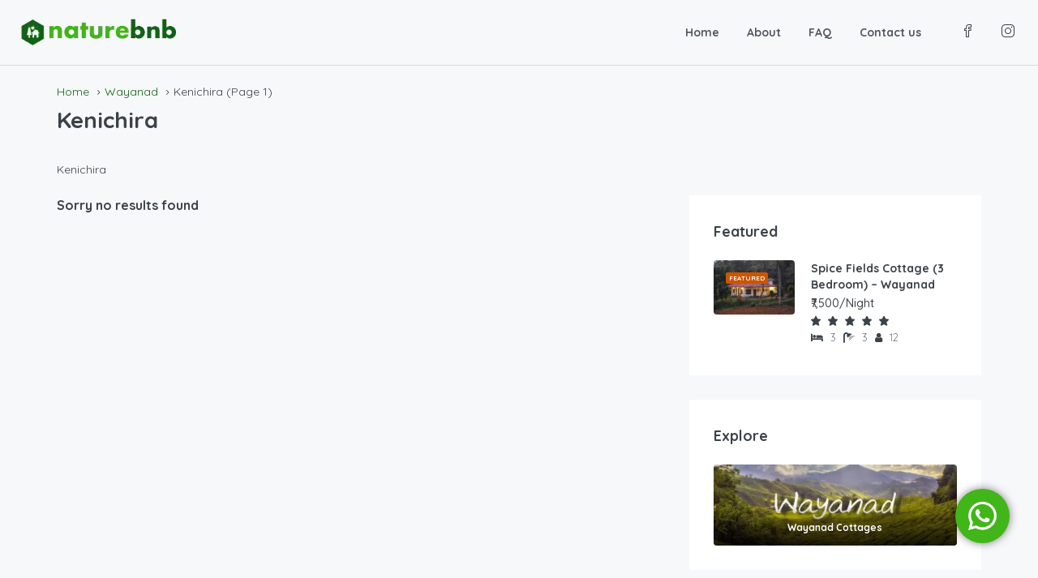

--- FILE ---
content_type: text/html; charset=UTF-8
request_url: https://www.naturebnb.in/area/kenichira-wayanad/
body_size: 26354
content:
<!DOCTYPE html>
<html lang="en-US" xmlns:og="http://opengraphprotocol.org/schema/" xmlns:fb="http://www.facebook.com/2008/fbml">
<head><style>img.lazy{min-height:1px}</style><link href="https://www.naturebnb.in/wp-content/plugins/w3-total-cache/pub/js/lazyload.min.js" as="script">
	<meta charset="UTF-8">
    	<meta name="viewport" content="width=device-width, initial-scale=1.0, maximum-scale=1.0, user-scalable=0"/>
	<link rel="profile" href="http://gmpg.org/xfn/11">
	<link rel="pingback" href="https://www.naturebnb.in/xmlrpc.php">

    	<title>Kenichira &#8211; naturebnb.in</title>
<meta name='robots' content='max-image-preview:large'/>
	<style>img:is([sizes="auto" i], [sizes^="auto," i]) {contain-intrinsic-size:3000px 1500px}</style>
	<link rel='dns-prefetch' href='//www.google.com'/>
<link rel='dns-prefetch' href='//www.googletagmanager.com'/>
<link rel='dns-prefetch' href='//cdnjs.cloudflare.com'/>
<link rel='dns-prefetch' href='//fonts.googleapis.com'/>
<link rel='preconnect' href='https://fonts.gstatic.com' crossorigin />
<link rel="alternate" type="application/rss+xml" title="naturebnb.in &raquo; Feed" href="https://www.naturebnb.in/feed/"/>
<link rel="alternate" type="application/rss+xml" title="naturebnb.in &raquo; Comments Feed" href="https://www.naturebnb.in/comments/feed/"/>
<link rel="alternate" type="application/rss+xml" title="naturebnb.in &raquo; Kenichira Area Feed" href="https://www.naturebnb.in/area/kenichira-wayanad/feed/"/>
<script type="text/javascript">//<![CDATA[
window._wpemojiSettings={"baseUrl":"https:\/\/s.w.org\/images\/core\/emoji\/16.0.1\/72x72\/","ext":".png","svgUrl":"https:\/\/s.w.org\/images\/core\/emoji\/16.0.1\/svg\/","svgExt":".svg","source":{"concatemoji":"https:\/\/www.naturebnb.in\/wp-includes\/js\/wp-emoji-release.min.js?ver=6.8.3"}};!function(s,n){var o,i,e;function c(e){try{var t={supportTests:e,timestamp:(new Date).valueOf()};sessionStorage.setItem(o,JSON.stringify(t))}catch(e){}}function p(e,t,n){e.clearRect(0,0,e.canvas.width,e.canvas.height),e.fillText(t,0,0);var t=new Uint32Array(e.getImageData(0,0,e.canvas.width,e.canvas.height).data),a=(e.clearRect(0,0,e.canvas.width,e.canvas.height),e.fillText(n,0,0),new Uint32Array(e.getImageData(0,0,e.canvas.width,e.canvas.height).data));return t.every(function(e,t){return e===a[t]})}function u(e,t){e.clearRect(0,0,e.canvas.width,e.canvas.height),e.fillText(t,0,0);for(var n=e.getImageData(16,16,1,1),a=0;a<n.data.length;a++)if(0!==n.data[a])return!1;return!0}function f(e,t,n,a){switch(t){case"flag":return n(e,"\ud83c\udff3\ufe0f\u200d\u26a7\ufe0f","\ud83c\udff3\ufe0f\u200b\u26a7\ufe0f")?!1:!n(e,"\ud83c\udde8\ud83c\uddf6","\ud83c\udde8\u200b\ud83c\uddf6")&&!n(e,"\ud83c\udff4\udb40\udc67\udb40\udc62\udb40\udc65\udb40\udc6e\udb40\udc67\udb40\udc7f","\ud83c\udff4\u200b\udb40\udc67\u200b\udb40\udc62\u200b\udb40\udc65\u200b\udb40\udc6e\u200b\udb40\udc67\u200b\udb40\udc7f");case"emoji":return!a(e,"\ud83e\udedf")}return!1}function g(e,t,n,a){var r="undefined"!=typeof WorkerGlobalScope&&self instanceof WorkerGlobalScope?new OffscreenCanvas(300,150):s.createElement("canvas"),o=r.getContext("2d",{willReadFrequently:!0}),i=(o.textBaseline="top",o.font="600 32px Arial",{});return e.forEach(function(e){i[e]=t(o,e,n,a)}),i}function t(e){var t=s.createElement("script");t.src=e,t.defer=!0,s.head.appendChild(t)}"undefined"!=typeof Promise&&(o="wpEmojiSettingsSupports",i=["flag","emoji"],n.supports={everything:!0,everythingExceptFlag:!0},e=new Promise(function(e){s.addEventListener("DOMContentLoaded",e,{once:!0})}),new Promise(function(t){var n=function(){try{var e=JSON.parse(sessionStorage.getItem(o));if("object"==typeof e&&"number"==typeof e.timestamp&&(new Date).valueOf()<e.timestamp+604800&&"object"==typeof e.supportTests)return e.supportTests}catch(e){}return null}();if(!n){if("undefined"!=typeof Worker&&"undefined"!=typeof OffscreenCanvas&&"undefined"!=typeof URL&&URL.createObjectURL&&"undefined"!=typeof Blob)try{var e="postMessage("+g.toString()+"("+[JSON.stringify(i),f.toString(),p.toString(),u.toString()].join(",")+"));",a=new Blob([e],{type:"text/javascript"}),r=new Worker(URL.createObjectURL(a),{name:"wpTestEmojiSupports"});return void(r.onmessage=function(e){c(n=e.data),r.terminate(),t(n)})}catch(e){}c(n=g(i,f,p,u))}t(n)}).then(function(e){for(var t in e)n.supports[t]=e[t],n.supports.everything=n.supports.everything&&n.supports[t],"flag"!==t&&(n.supports.everythingExceptFlag=n.supports.everythingExceptFlag&&n.supports[t]);n.supports.everythingExceptFlag=n.supports.everythingExceptFlag&&!n.supports.flag,n.DOMReady=!1,n.readyCallback=function(){n.DOMReady=!0}}).then(function(){return e}).then(function(){var e;n.supports.everything||(n.readyCallback(),(e=n.source||{}).concatemoji?t(e.concatemoji):e.wpemoji&&e.twemoji&&(t(e.twemoji),t(e.wpemoji)))}))}((window,document),window._wpemojiSettings);
//]]></script>
<link rel="stylesheet" href="https://www.naturebnb.in/wp-content/cache/minify/79bab.css" media="all"/>

<style id='wp-emoji-styles-inline-css' type='text/css'>img.wp-smiley,img.emoji{display:inline!important;border:none!important;box-shadow:none!important;height:1em!important;width:1em!important;margin:0 .07em!important;vertical-align:-.1em!important;background:none!important;padding:0!important}</style>
<link rel="stylesheet" href="https://www.naturebnb.in/wp-content/cache/minify/a5ff7.css" media="all"/>

<style id='classic-theme-styles-inline-css' type='text/css'>.wp-block-button__link{color:#fff;background-color:#32373c;border-radius:9999px;box-shadow:none;text-decoration:none;padding:calc(.667em + 2px) calc(1.333em + 2px);font-size:1.125em}.wp-block-file__button{background:#32373c;color:#fff;text-decoration:none}</style>
<style id='global-styles-inline-css' type='text/css'>:root{--wp--preset--aspect-ratio--square:1;--wp--preset--aspect-ratio--4-3: 4/3;--wp--preset--aspect-ratio--3-4: 3/4;--wp--preset--aspect-ratio--3-2: 3/2;--wp--preset--aspect-ratio--2-3: 2/3;--wp--preset--aspect-ratio--16-9: 16/9;--wp--preset--aspect-ratio--9-16: 9/16;--wp--preset--color--black:#000;--wp--preset--color--cyan-bluish-gray:#abb8c3;--wp--preset--color--white:#fff;--wp--preset--color--pale-pink:#f78da7;--wp--preset--color--vivid-red:#cf2e2e;--wp--preset--color--luminous-vivid-orange:#ff6900;--wp--preset--color--luminous-vivid-amber:#fcb900;--wp--preset--color--light-green-cyan:#7bdcb5;--wp--preset--color--vivid-green-cyan:#00d084;--wp--preset--color--pale-cyan-blue:#8ed1fc;--wp--preset--color--vivid-cyan-blue:#0693e3;--wp--preset--color--vivid-purple:#9b51e0;--wp--preset--gradient--vivid-cyan-blue-to-vivid-purple:linear-gradient(135deg,rgba(6,147,227,1) 0%,#9b51e0 100%);--wp--preset--gradient--light-green-cyan-to-vivid-green-cyan:linear-gradient(135deg,#7adcb4 0%,#00d082 100%);--wp--preset--gradient--luminous-vivid-amber-to-luminous-vivid-orange:linear-gradient(135deg,rgba(252,185,0,1) 0%,rgba(255,105,0,1) 100%);--wp--preset--gradient--luminous-vivid-orange-to-vivid-red:linear-gradient(135deg,rgba(255,105,0,1) 0%,#cf2e2e 100%);--wp--preset--gradient--very-light-gray-to-cyan-bluish-gray:linear-gradient(135deg,#eee 0%,#a9b8c3 100%);--wp--preset--gradient--cool-to-warm-spectrum:linear-gradient(135deg,#4aeadc 0%,#9778d1 20%,#cf2aba 40%,#ee2c82 60%,#fb6962 80%,#fef84c 100%);--wp--preset--gradient--blush-light-purple:linear-gradient(135deg,#ffceec 0%,#9896f0 100%);--wp--preset--gradient--blush-bordeaux:linear-gradient(135deg,#fecda5 0%,#fe2d2d 50%,#6b003e 100%);--wp--preset--gradient--luminous-dusk:linear-gradient(135deg,#ffcb70 0%,#c751c0 50%,#4158d0 100%);--wp--preset--gradient--pale-ocean:linear-gradient(135deg,#fff5cb 0%,#b6e3d4 50%,#33a7b5 100%);--wp--preset--gradient--electric-grass:linear-gradient(135deg,#caf880 0%,#71ce7e 100%);--wp--preset--gradient--midnight:linear-gradient(135deg,#020381 0%,#2874fc 100%);--wp--preset--font-size--small:13px;--wp--preset--font-size--medium:20px;--wp--preset--font-size--large:36px;--wp--preset--font-size--x-large:42px;--wp--preset--spacing--20:.44rem;--wp--preset--spacing--30:.67rem;--wp--preset--spacing--40:1rem;--wp--preset--spacing--50:1.5rem;--wp--preset--spacing--60:2.25rem;--wp--preset--spacing--70:3.38rem;--wp--preset--spacing--80:5.06rem;--wp--preset--shadow--natural:6px 6px 9px rgba(0,0,0,.2);--wp--preset--shadow--deep:12px 12px 50px rgba(0,0,0,.4);--wp--preset--shadow--sharp:6px 6px 0 rgba(0,0,0,.2);--wp--preset--shadow--outlined:6px 6px 0 -3px rgba(255,255,255,1) , 6px 6px rgba(0,0,0,1);--wp--preset--shadow--crisp:6px 6px 0 rgba(0,0,0,1)}:where(.is-layout-flex){gap:.5em}:where(.is-layout-grid){gap:.5em}body .is-layout-flex{display:flex}.is-layout-flex{flex-wrap:wrap;align-items:center}.is-layout-flex > :is(*, div){margin:0}body .is-layout-grid{display:grid}.is-layout-grid > :is(*, div){margin:0}:where(.wp-block-columns.is-layout-flex){gap:2em}:where(.wp-block-columns.is-layout-grid){gap:2em}:where(.wp-block-post-template.is-layout-flex){gap:1.25em}:where(.wp-block-post-template.is-layout-grid){gap:1.25em}.has-black-color{color:var(--wp--preset--color--black)!important}.has-cyan-bluish-gray-color{color:var(--wp--preset--color--cyan-bluish-gray)!important}.has-white-color{color:var(--wp--preset--color--white)!important}.has-pale-pink-color{color:var(--wp--preset--color--pale-pink)!important}.has-vivid-red-color{color:var(--wp--preset--color--vivid-red)!important}.has-luminous-vivid-orange-color{color:var(--wp--preset--color--luminous-vivid-orange)!important}.has-luminous-vivid-amber-color{color:var(--wp--preset--color--luminous-vivid-amber)!important}.has-light-green-cyan-color{color:var(--wp--preset--color--light-green-cyan)!important}.has-vivid-green-cyan-color{color:var(--wp--preset--color--vivid-green-cyan)!important}.has-pale-cyan-blue-color{color:var(--wp--preset--color--pale-cyan-blue)!important}.has-vivid-cyan-blue-color{color:var(--wp--preset--color--vivid-cyan-blue)!important}.has-vivid-purple-color{color:var(--wp--preset--color--vivid-purple)!important}.has-black-background-color{background-color:var(--wp--preset--color--black)!important}.has-cyan-bluish-gray-background-color{background-color:var(--wp--preset--color--cyan-bluish-gray)!important}.has-white-background-color{background-color:var(--wp--preset--color--white)!important}.has-pale-pink-background-color{background-color:var(--wp--preset--color--pale-pink)!important}.has-vivid-red-background-color{background-color:var(--wp--preset--color--vivid-red)!important}.has-luminous-vivid-orange-background-color{background-color:var(--wp--preset--color--luminous-vivid-orange)!important}.has-luminous-vivid-amber-background-color{background-color:var(--wp--preset--color--luminous-vivid-amber)!important}.has-light-green-cyan-background-color{background-color:var(--wp--preset--color--light-green-cyan)!important}.has-vivid-green-cyan-background-color{background-color:var(--wp--preset--color--vivid-green-cyan)!important}.has-pale-cyan-blue-background-color{background-color:var(--wp--preset--color--pale-cyan-blue)!important}.has-vivid-cyan-blue-background-color{background-color:var(--wp--preset--color--vivid-cyan-blue)!important}.has-vivid-purple-background-color{background-color:var(--wp--preset--color--vivid-purple)!important}.has-black-border-color{border-color:var(--wp--preset--color--black)!important}.has-cyan-bluish-gray-border-color{border-color:var(--wp--preset--color--cyan-bluish-gray)!important}.has-white-border-color{border-color:var(--wp--preset--color--white)!important}.has-pale-pink-border-color{border-color:var(--wp--preset--color--pale-pink)!important}.has-vivid-red-border-color{border-color:var(--wp--preset--color--vivid-red)!important}.has-luminous-vivid-orange-border-color{border-color:var(--wp--preset--color--luminous-vivid-orange)!important}.has-luminous-vivid-amber-border-color{border-color:var(--wp--preset--color--luminous-vivid-amber)!important}.has-light-green-cyan-border-color{border-color:var(--wp--preset--color--light-green-cyan)!important}.has-vivid-green-cyan-border-color{border-color:var(--wp--preset--color--vivid-green-cyan)!important}.has-pale-cyan-blue-border-color{border-color:var(--wp--preset--color--pale-cyan-blue)!important}.has-vivid-cyan-blue-border-color{border-color:var(--wp--preset--color--vivid-cyan-blue)!important}.has-vivid-purple-border-color{border-color:var(--wp--preset--color--vivid-purple)!important}.has-vivid-cyan-blue-to-vivid-purple-gradient-background{background:var(--wp--preset--gradient--vivid-cyan-blue-to-vivid-purple)!important}.has-light-green-cyan-to-vivid-green-cyan-gradient-background{background:var(--wp--preset--gradient--light-green-cyan-to-vivid-green-cyan)!important}.has-luminous-vivid-amber-to-luminous-vivid-orange-gradient-background{background:var(--wp--preset--gradient--luminous-vivid-amber-to-luminous-vivid-orange)!important}.has-luminous-vivid-orange-to-vivid-red-gradient-background{background:var(--wp--preset--gradient--luminous-vivid-orange-to-vivid-red)!important}.has-very-light-gray-to-cyan-bluish-gray-gradient-background{background:var(--wp--preset--gradient--very-light-gray-to-cyan-bluish-gray)!important}.has-cool-to-warm-spectrum-gradient-background{background:var(--wp--preset--gradient--cool-to-warm-spectrum)!important}.has-blush-light-purple-gradient-background{background:var(--wp--preset--gradient--blush-light-purple)!important}.has-blush-bordeaux-gradient-background{background:var(--wp--preset--gradient--blush-bordeaux)!important}.has-luminous-dusk-gradient-background{background:var(--wp--preset--gradient--luminous-dusk)!important}.has-pale-ocean-gradient-background{background:var(--wp--preset--gradient--pale-ocean)!important}.has-electric-grass-gradient-background{background:var(--wp--preset--gradient--electric-grass)!important}.has-midnight-gradient-background{background:var(--wp--preset--gradient--midnight)!important}.has-small-font-size{font-size:var(--wp--preset--font-size--small)!important}.has-medium-font-size{font-size:var(--wp--preset--font-size--medium)!important}.has-large-font-size{font-size:var(--wp--preset--font-size--large)!important}.has-x-large-font-size{font-size:var(--wp--preset--font-size--x-large)!important}:where(.wp-block-post-template.is-layout-flex){gap:1.25em}:where(.wp-block-post-template.is-layout-grid){gap:1.25em}:where(.wp-block-columns.is-layout-flex){gap:2em}:where(.wp-block-columns.is-layout-grid){gap:2em}:root :where(.wp-block-pullquote){font-size:1.5em;line-height:1.6}</style>
<link rel="stylesheet" href="https://www.naturebnb.in/wp-content/cache/minify/9e235.css" media="all"/>
















<style id='homey-style-inline-css' type='text/css'>body,address,li,dt,dd,.pac-container,.control{font-size:14px;line-height:24px;font-weight:400;text-transform:none;letter-spacing:0;font-family:Quicksand,sans-serif}.woocommerce ul.products li.product .button{font-family:Quicksand,sans-serif;font-size:14px}h1,h2,h3,h4,h5,h6,.banner-title{font-family:Quicksand,sans-serif;font-weight:700;text-transform:inherit;text-align:inherit}.navi>.main-menu>li>a,.account-loggedin,.login-register a{font-size:14px;line-height:80px;font-weight:700;text-transform:none;font-family:Quicksand,sans-serif}.menu-dropdown,.sub-menu li a,.navi .homey-megamenu-wrap>.sub-menu,.listing-navi .homey-megamenu-wrap>.sub-menu,.account-dropdown ul>li a{font-size:14px;line-height:1;font-weight:700;text-transform:none;font-family:Quicksand,sans-serif}a,.primary-color,.btn-primary-outlined,.btn-link,.super-host-flag,.is-style-outline .wp-block-button__link,.woocommerce nav.woocommerce-pagination ul li a,.woocommerce nav.woocommerce-pagination ul li span,.woocommerce-MyAccount-navigation ul li a:hover{color:#116315}.pagination>.active>a,.pagination>.active>a:focus,.pagination>.active>a:hover,.pagination>.active>span,.pagination>.active>span:focus,.pagination>.active>span:hover,.btn-primary-outlined,.searchform button,.is-style-outline .wp-block-button__link,.wp-block-file .wp-block-file__button,.wp-block-search__button{border-color:#116315}.pagination>.active>a,.pagination>.active>a:focus,.pagination>.active>a:hover,.pagination>.active>span,.pagination>.active>span:focus,.pagination>.active>span:hover,.media-signal .signal-icon,.single-blog-article .meta-tags a,.title .circle-icon,.label-primary,.searchform button,.next-prev-block .prev-box,.next-prev-block .next-box,.dropdown-menu>.selected>a,.dropdown-menu>.selected>a:focus,.dropdown-menu>.selected>a:hover,.dropdown-menu>.active>a,.dropdown-menu>.active>a:focus,.dropdown-menu>.active>a:hover,.tagcloud a,.title-section .avatar .super-host-icon,.wp-block-button__link,.wp-block-file .wp-block-file__button,.wp-block-search__button{background-color:#116315}.slick-prev,.slick-next{color:#116315;border:1px solid #116315;background-color:transparent}.slick-prev:before,.slick-next:before{color:#116315}.slick-prev:hover:before,.slick-next:hover:before,.top-gallery-section .slick-prev:before,.top-gallery-section .slick-next:before{color:#fff}.header-slider .slick-prev,.header-slider .slick-next,.top-gallery-section .slick-prev,.top-gallery-section .slick-next{border:1px solid #116315;background-color:#116315}.nav-tabs>li.active>a{box-shadow:0 -2px 0 0 inset #116315}.woocommerce nav.woocommerce-pagination ul li a:focus,.woocommerce nav.woocommerce-pagination ul li a:hover,.woocommerce nav.woocommerce-pagination ul li span.current{border:1px solid #116315;background-color:#116315;color:#fff}a:hover,a:focus,a:active,.btn-primary-outlined:focus,.crncy-lang-block>li:hover a,.crncy-lang-block .dropdown-menu li:hover{color:#41b619}.pagination>li>a:hover,.pagination>li>span:hover,.table-hover>tbody>tr:hover,.search-auto-complete li:hover,.btn-primary-outlined:hover,.btn-primary-outlined:active,.item-tools .dropdown-menu>li>a:hover,.tagcloud a:hover,.pagination-main a:hover,.page-links a:hover,.wp-block-button__link:hover,.wp-block-file .wp-block-file__button:hover,.wp-block-search__button:hover{background-color:#41b619}.pagination>li>a:hover,.pagination>li>span:hover,.pagination-main a:hover,.page-links a:hover,.wp-block-file .wp-block-file__button:hover,.wp-block-search__button:hover{border:1px solid #41b619}.is-style-outline .wp-block-button__link:hover{border:2px solid #41b619;color:#fff}.slick-prev:focus,.slick-prev:active,.slick-next:focus,.slick-next:active{color:#41b619;border:1px solid #41b619;background-color:transparent}.slick-prev:hover,.slick-next:hover{background-color:#41b619;border:1px solid #41b619;color:#fff}.header-slider .slick-prev:focus,.header-slider .slick-next:active{border:1px solid #41b619;background-color:#41b619}.header-slider .slick-prev:hover,.header-slider .slick-next:hover{background-color:rgba(241,94,117,.65);border:1px solid #41b619}.secondary-color,.btn-secondary-outlined,.taber-nav li.active a,.saved-search-block .saved-search-icon,.block-title .help,.custom-actions .btn-action,.daterangepicker .input-mini.active+i,.daterangepicker td.in-range,.payment-list-detail-btn{color:#116315}.daterangepicker td.active,.daterangepicker td.active.end-date,.homy-progress-bar .progress-bar-inner,.fc-event,.property-calendar .current-day,.label-secondary,.wallet-label{background-color:#116315}.availability-section .search-calendar .days li.day-available.current-day{background-color:#116315!important}.daterangepicker .input-mini.active,.daterangepicker td.in-range,.msg-unread{background-color:rgba(84,196,217,.2)}.msgs-reply-list .msg-me{background-color:rgba(84,196,217,.1)!important}.control input:checked ~ .control-text {color:#116315}.control input:checked ~ .control__indicator {background-color:#41b619;border-color:#116315}.open>.btn-default.dropdown-toggle,.custom-actions .btn-action,.daterangepicker .input-mini.active,.msg-unread{border-color:#116315}.bootstrap-select .btn:focus,.bootstrap-select .btn:active{border-color:#116315!important}.main-search-calendar-wrap .days li.selected, 
    .main-search-calendar-wrap .days li:hover:not(.day-disabled),
    .single-listing-booking-calendar-js .days li.selected,
    .single-listing-booking-calendar-js .days li:hover:not(.day-disabled) {background-color:#116315!important;color:#fff}.main-search-calendar-wrap .days li.in-between,.single-listing-booking-calendar-js .days li.in-between{background-color:rgba(84,196,217,.2)!important}.single-listing-booking-calendar-js .days li.homey-not-available-for-booking:hover{background-color:transparent!important;color:#949ca5}li.current-month.reservation_start.homey-not-available-for-booking:hover{background-color:#116315!important;color:#fff}.woocommerce span.onsale,.woocommerce ul.products li.product .button,.woocommerce #respond input#submit.alt,.woocommerce a.button.alt,.woocommerce button.button.alt,.woocommerce input.button.alt,.woocommerce #review_form #respond .form-submit input,.woocommerce #respond input#submit,.woocommerce a.button,.woocommerce button.button,.woocommerce input.button{color:#fff;background-color:#116315;border-color:#116315}.woocommerce ul.products li.product .button:focus,.woocommerce ul.products li.product .button:active,.woocommerce #respond input#submit.alt:focus,.woocommerce a.button.alt:focus,.woocommerce button.button.alt:focus,.woocommerce input.button.alt:focus,.woocommerce #respond input#submit.alt:active,.woocommerce a.button.alt:active,.woocommerce button.button.alt:active,.woocommerce input.button.alt:active,.woocommerce #review_form #respond .form-submit input:focus,.woocommerce #review_form #respond .form-submit input:active,.woocommerce #respond input#submit:active,.woocommerce a.button:active,.woocommerce button.button:active,.woocommerce input.button:active,.woocommerce #respond input#submit:focus,.woocommerce a.button:focus,.woocommerce button.button:focus,.woocommerce input.button:focus{color:#fff;background-color:#116315;border-color:#116315}.woocommerce ul.products li.product .button:hover,.woocommerce #respond input#submit.alt:hover,.woocommerce a.button.alt:hover,.woocommerce button.button.alt:hover,.woocommerce input.button.alt:hover,.woocommerce #review_form #respond .form-submit input:hover,.woocommerce #respond input#submit:hover,.woocommerce a.button:hover,.woocommerce button.button:hover,.woocommerce input.button:hover{color:#fff;background-color:#41b619;border-color:#41b619}.taber-nav li:hover a,.payment-list-detail-btn:hover,.payment-list-detail-btn:focus{color:#41b619}.header-comp-search .form-control:focus{background-color:rgba(84,196,217,.2)}.bootstrap-select.btn-group .dropdown-menu a:hover,.daterangepicker td.active:hover,.daterangepicker td.available:hover,.daterangepicker th.available:hover,.custom-actions .btn-action:hover,.calendar-table .prev:hover,.calendar-table .next:hover,.btn-secondary-outlined:hover,.btn-secondary-outlined:active,.btn-preview-listing:hover,.btn-preview-listing:active,.btn-preview-listing:focus,.btn-action:hover,.btn-action:active,.btn-action:focus{background-color:#41b619}.woocommerce #respond input#submit.alt:hover,.woocommerce a.button.alt:hover,.woocommerce button.button.alt:hover,.woocommerce input.button.alt:hover,.woocommerce #respond input#submit:hover,.woocommerce a.button:hover,.woocommerce button.button:hover,.woocommerce input.button:hover{background-color:#41b619}.form-control:focus,.open>.btn-default.dropdown-toggle:hover,.open>.btn-default.dropdown-toggle:focus,.open>.btn-default.dropdown-toggle:active,.header-comp-search .form-control:focus,.btn-secondary-outlined:hover,.btn-secondary-outlined:active,.btn-secondary-outlined:focus,.btn-preview-listing:hover,.btn-preview-listing:active,.btn-preview-listing:focus{border-color:#41b619}.bootstrap-select .btn:focus,.bootstrap-select .btn:active{border-color:#41b619!important}body{background-color:#f7f8f9}body,.fc button,.pagination>li>a,.pagination>li>span,.item-title-head .title a,.sidebar .widget .review-block .title a,.sidebar .widget .comment-block .title a,.adults-calculator .quantity-calculator input[disbaled],.children-calculator .quantity-calculator input[disbaled],.nav-tabs>li>a,.nav-tabs>li>a:hover,.nav-tabs>li>a:focus,.nav-tabs>li.active>a,.nav-tabs>li.active>a:hover,.nav-tabs>li.active>a:focus,.modal-login-form .forgot-password-text a,.modal-login-form .checkbox a,.bootstrap-select.btn-group .dropdown-menu a,.header-nav .social-icons a,.header-nav .crncy-lang-block>li span,.header-comp-logo h1,.item-list-view .item-user-image,.item-title-head .title a,.control,.blog-wrap h2 a,.banner-caption-side-search .banner-title,.banner-caption-side-search .banner-subtitle,.widget_categories select,.widget_archive select,.woocommerce ul.products li.product .price,.woocommerce div.product p.price,.woocommerce div.product span.price,.woocommerce #reviews #comments ol.commentlist li .meta,.woocommerce-MyAccount-navigation ul li a{color:#3b4249}.item-title-head .title a:hover,.sidebar .widget .review-block .title a:hover,.sidebar .widget .comment-block .title a:hover{color:rgba(79,89,98,.5)}.homey-osm-cluster{background-image:url(https://www.naturebnb.in/wp-content/uploads/2018/11/cluster-3.png);text-align:center;color:#fff;width:47px;height:47px;line-height:47px}.transparent-header .navi>.main-menu>li>a,.transparent-header .account-loggedin,.transparent-header .header-mobile .login-register a,.transparent-header .header-mobile .btn-mobile-nav{color:#fff}.transparent-header .navi>.main-menu>li>a:hover,.transparent-header .navi>.main-menu>li>a:active,.transparent-header .account-loggedin:hover,.transparent-header .account-loggedin:active,.transparent-header .login-register a:hover,.transparent-header .login-register a:active{color:#116315}.transparent-header .navi>.main-menu>li>a:before{background-color:#116315}.transparent-header .navi>.main-menu>li>a:before,.transparent-header .listing-navi>.main-menu>li>a:before{background-color:#116315}.transparent-header .navi>.main-menu>li.active>a,.transparent-header .listing-navi>.main-menu>li.active>a{color:#116315}.transparent-header .account-loggedin:before{background-color:#116315}.transparent-header .navi .homey-megamenu-wrap,.transparent-header .listing-navi .homey-megamenu-wrap{background-color:#fff}.header-nav{background-color:#f7f8f9;border-bottom:1px solid #d8dce1}.navi>.main-menu>li>a{background-color:#f7f8f9}.navi>.main-menu>li>a,.header-mobile .btn-mobile-nav{color:#4f5962}.navi>.main-menu>li>a:hover,.navi>.main-menu>li>a:active{background-color:#f7f8f9}.navi>.main-menu>li>a:hover,.navi>.main-menu>li>a:active,.navi .homey-megamenu-wrap>.sub-menu a:hover,.navi .homey-megamenu-wrap>.sub-menu a:active{color:#41b619}.navi>.main-menu>li>a:before,.listing-navi>.main-menu>li>a:before{background-color:#41b619}.navi>.main-menu>li.active>a,.listing-navi>.main-menu>li.active>a{color:#41b619}.navi .homey-megamenu-wrap,.listing-navi .homey-megamenu-wrap{background-color:#fff}.banner-inner:before,.video-background:before{opacity:.5}.page-template-template-splash .banner-inner:before,.page-template-template-splash .video-background:before{opacity:.35}.top-banner-wrap{height:600px}@media (max-width:767px){.top-banner-wrap{height:300px}}.header-type-2 .top-inner-header,.header-type-3 .top-inner-header{background-color:#fff;border-bottom:1px solid #d8dce1}.header-type-2 .bottom-inner-header{background-color:#f7f8f9;border-bottom:1px solid #d8dce1}.header-type-3 .bottom-inner-header{background-color:#f7f8f9;border-bottom:1px solid #d8dce1}.login-register a,.account-loggedin,.account-login .login-register .fa{color:#4f5962;background-color:transparent}.login-register a:hover,.login-register a:active,.account-loggedin:hover,.account-loggedin:active{color:#41b619;background-color:transparent}.account-loggedin:before{background-color:#41b619}.account-loggedin.active .account-dropdown{background-color:#fff}.account-dropdown ul>li a{color:#4f5962}.account-dropdown ul>li a:hover{background-color:rgba(0,0,0,.15);color:#4f5962}span.side-nav-trigger{color:#4f5962}.transparent-header span.side-nav-trigger{color:#fff}.top-inner-header .social-icons a{color:#4f5962}.navi .homey-megamenu-wrap>.sub-menu a,.listing-navi .homey-megamenu-wrap>.sub-menu a{color:#fff;background-color:#4f5962}.navi .homey-megamenu-wrap>.sub-menu a:hover,.listing-navi .homey-megamenu-wrap>.sub-menu a:hover{color:#41b619;background-color:#4f5962}.header-nav .menu-dropdown a,.header-nav .sub-menu a{color:#fff;background-color:#4f5962;border-bottom:1px solid #5c6b7c}.header-nav .menu-dropdown a:hover,.header-nav .sub-menu a:hover{color:#41b619;background-color:#4f5962}.header-nav .menu-dropdown li.active>a,.header-nav .sub-menu li.active>a{color:#41b619}.btn-add-new-listing{color:#41b619;background-color:#fff;border-color:#41b619;font-size:14px}.btn-add-new-listing:focus{color:#116315;background-color:#fff;border-color:#41b619}.btn-add-new-listing:hover{color:#116315;background-color:#fff;border-color:#41b619}.btn-add-new-listing:active{color:#116315;background-color:#fff;border-color:#41b619}.btn-primary,.post-password-form input[type="submit"],.wpcf7-submit,.gform_wrapper .button,.gform_button{color:#fff;background-color:#116315;border-color:#116315}.btn-primary:focus,.btn-primary:active:focus,.post-password-form input[type="submit"]:focus,.post-password-form input[type="submit"]:active:focus,.wpcf7-submit:focus,.wpcf7-submit:active:focus,.gform_wrapper .button,.gform_button:focus,.gform_wrapper .button,.gform_button:active:focus{color:#fff;background-color:#116315;border-color:#116315}.btn-primary:hover,.post-password-form input[type="submit"]:hover,.wpcf7-submit:hover,.gform_wrapper .button,.gform_button:hover{color:#fff;background-color:#41b619;border-color:#41b619}.btn-primary:active,.post-password-form input[type="submit"]:active,.wpcf7-submit:active,.gform_wrapper .button,.gform_button:active{color:#fff;background-color:#41b619;border-color:#41b619}.btn-secondary{color:#fff;background-color:#116315;border-color:#116315}.btn-secondary:focus,.btn-secondary:active:focus{color:#fff;background-color:#116315;border-color:#116315}.btn-secondary:hover{color:#fff;background-color:#41b619;border-color:#41b619}.btn-secondary:active{color:#fff;background-color:#41b619;border-color:#41b619}.btn-secondary-outlined,.btn-secondary-outlined:focus{color:#116315;border-color:#116315;background-color:transparent}.btn-secondary-outlined:hover{color:#fff;background-color:#41b619;border-color:#41b619}.btn-secondary-outlined:hover:active{color:#fff;background-color:#41b619;border-color:#41b619}.main-search{background-color:#fff}.header-top-bar{background-color:#4f5962}.social-icons a,.top-bar-inner,.top-bar-inner li{color:#fff}.top-contact-address li{color:#fff}.top-contact-address a{color:#fff}.top-contact-address a:hover{color:rgba(255,255,255,.8)}.header-comp-logo img{width:192px;height:45px}.mobile-logo img{width:192px;height:45px}.footer-top-wrap{background-color:#3b4249;color:#fff}.footer-bottom-wrap,.footer-small{background-color:#2e353a;color:#fff}.footer .social-icons a,.footer a,.footer .title a,.widget-latest-posts .post-author,.widget-latest-posts .post-author a{color:#fff}.footer .social-icons a:hover,.footer a:hover,.footer .title a:hover{color:#41b619}.footer-copyright{color:#fff}.label-featured{background-color:#c50;color:#fff}.big-text{font-size:22px;line-height:34px}.medium-text{font-size:18px;line-height:30px}.dropdown-menu ul li{color:#fff}.dropdown-menu ul li.active>a{background-color:#d3d3d3}.small-shadow .vc_single_image-img{box-shadow:0 4px 10px 0 rgba(0,0,0,.1)!important}.main-search{background-color:#3b4249}.top-banner-wrap.top-banner-sr{height:auto}#ht-ctc-chat .ctc-analytics.ht_ctc_padding{margin-bottom:10px}@media only screen and (max-width:768px){.search-date-range-depart{margin-left:0}}</style>
<link rel='stylesheet' id='homey-int-tel-css-css' href='https://cdnjs.cloudflare.com/ajax/libs/intl-tel-input/17.0.8/css/intlTelInput.css?ver=2.4.1' type='text/css' media='all'/>
<link rel="stylesheet" href="https://www.naturebnb.in/wp-content/cache/minify/e2f30.css" media="all"/>

<link rel="preload" as="style" href="https://fonts.googleapis.com/css?family=Quicksand:300,400,500,600,700&#038;display=swap&#038;ver=1735885410"/><link rel="stylesheet" href="https://fonts.googleapis.com/css?family=Quicksand:300,400,500,600,700&#038;display=swap&#038;ver=1735885410" media="print" onload="this.media='all'"><noscript><link rel="stylesheet" href="https://fonts.googleapis.com/css?family=Quicksand:300,400,500,600,700&#038;display=swap&#038;ver=1735885410"/></noscript><script src="https://www.naturebnb.in/wp-content/cache/minify/818c0.js"></script>


<script type="text/javascript" id="hm_register_script-js-extra">//<![CDATA[
var hm_register_scriptAjax={"please_wait_text":"Please wait..","something_went_wrong_text":"Something went wrong.","register_new_user_text":"Register As New User.","daily_limit_text":"Enter 1 to 30 days for daily package frequency","weekly_limit_text":"Enter 1 to 4 weeks for weekly package frequency","monthly_limit_text":"Enter 1 to 12 for monthly package frequency","yearly_limit_text":"Enter 1 for yearly package frequency","hm_register_scriptAjaxUrl":"https:\/\/www.naturebnb.in\/wp-admin\/admin-ajax.php"};
//]]></script>
<script src="https://www.naturebnb.in/wp-content/cache/minify/860da.js"></script>

<script type="text/javascript" id="gtmkit-js-before" data-cfasync="false" data-nowprocket="" data-cookieconsent="ignore">//<![CDATA[
window.gtmkit_settings={"datalayer_name":"dataLayer","console_log":false};window.gtmkit_data={};window.dataLayer=window.dataLayer||[];if(typeof gtag==="undefined"){function gtag(){dataLayer.push(arguments);}gtag('consent','default',{'ad_personalization':'denied','ad_storage':'granted','ad_user_data':'denied','analytics_storage':'granted','personalization_storage':'granted','functionality_storage':'granted','security_storage':'granted',});}else if(window.gtmkit_settings.console_log==='on'){console.warn('GTM Kit: gtag is already defined')}
//]]></script>
<script src="https://www.naturebnb.in/wp-content/cache/minify/98fa5.js"></script>


<script type="text/javascript" id="gtmkit-datalayer-js-before" data-cfasync="false" data-nowprocket="" data-cookieconsent="ignore">//<![CDATA[
const gtmkit_dataLayer_content={"pagePostType":"","pageType":"","userLoggedIn":false,"userRole":"not-logged-in"};dataLayer.push(gtmkit_dataLayer_content);
//]]></script>

<!-- Google tag (gtag.js) snippet added by Site Kit -->
<!-- Google Analytics snippet added by Site Kit -->
<script type="text/javascript" src="https://www.googletagmanager.com/gtag/js?id=G-CH1SVGKCKF" id="google_gtagjs-js" async></script>
<script type="text/javascript" id="google_gtagjs-js-after">//<![CDATA[
window.dataLayer=window.dataLayer||[];function gtag(){dataLayer.push(arguments);}gtag("set","linker",{"domains":["www.naturebnb.in"]});gtag("js",new Date());gtag("set","developer_id.dZTNiMT",true);gtag("config","G-CH1SVGKCKF");
//]]></script>
<script></script><link rel="https://api.w.org/" href="https://www.naturebnb.in/wp-json/"/><link rel="alternate" title="JSON" type="application/json" href="https://www.naturebnb.in/wp-json/wp/v2/listing_areas/92"/><link rel="EditURI" type="application/rsd+xml" title="RSD" href="https://www.naturebnb.in/xmlrpc.php?rsd"/>
<meta name="generator" content="WordPress 6.8.3"/>
<meta name="generator" content="Site Kit by Google 1.171.0"/><meta name="generator" content="Redux 4.5.10"/><script>document.createElement("picture");if(!window.HTMLPictureElement&&document.addEventListener){window.addEventListener("DOMContentLoaded",function(){var s=document.createElement("script");s.src="https://www.naturebnb.in/wp-content/plugins/webp-express/js/picturefill.min.js";document.body.appendChild(s);});}</script><!-- Google Tag Manager -->
<script>(function(w,d,s,l,i){w[l]=w[l]||[];w[l].push({'gtm.start':new Date().getTime(),event:'gtm.js'});var f=d.getElementsByTagName(s)[0],j=d.createElement(s),dl=l!='dataLayer'?'&l='+l:'';j.async=true;j.src='https://www.googletagmanager.com/gtm.js?id='+i+dl;f.parentNode.insertBefore(j,f);})(window,document,'script','dataLayer','GTM-N8XRTZJ');</script>
<!-- End Google Tag Manager --><!-- Favicon --><link rel="shortcut icon" href="https://www.naturebnb.in/wp-content/uploads/2020/10/favicon.png"><!-- Apple iPhone Icon --><link rel="apple-touch-icon-precomposed" href="https://www.naturebnb.in/wp-content/uploads/2020/10/iphone-icon.png"><!-- Apple iPhone Retina Icon --><link rel="apple-touch-icon-precomposed" sizes="114x114" href="https://www.naturebnb.in/wp-content/uploads/2020/10/iphone-retina-icon.png"><!-- Apple iPhone Icon --><link rel="apple-touch-icon-precomposed" sizes="72x72" href="https://www.naturebnb.in/wp-content/uploads/2020/10/ipad-icon.png">
<!-- Meta Pixel Code -->
<script type='text/javascript'>!function(f,b,e,v,n,t,s){if(f.fbq)return;n=f.fbq=function(){n.callMethod?n.callMethod.apply(n,arguments):n.queue.push(arguments)};if(!f._fbq)f._fbq=n;n.push=n;n.loaded=!0;n.version='2.0';n.queue=[];t=b.createElement(e);t.async=!0;t.src=v;s=b.getElementsByTagName(e)[0];s.parentNode.insertBefore(t,s)}(window,document,'script','https://connect.facebook.net/en_US/fbevents.js?v=next');</script>
<!-- End Meta Pixel Code -->

      <script type='text/javascript'>var url=window.location.origin+'?ob=open-bridge';fbq('set','openbridge','759780644578671',url);</script>
    <script type='text/javascript'>fbq('init','759780644578671',{},{"agent":"wordpress-6.8.3-3.0.16"})</script><script type='text/javascript'>fbq('track','PageView',[]);</script>
<!-- Meta Pixel Code -->
<noscript>
<img class="lazy" height="1" width="1" style="display:none" alt="fbpx" src="data:image/svg+xml,%3Csvg%20xmlns='http://www.w3.org/2000/svg'%20viewBox='0%200%201%201'%3E%3C/svg%3E" data-src="https://www.facebook.com/tr?id=759780644578671&ev=PageView&noscript=1"/>
</noscript>
<!-- End Meta Pixel Code -->
<style type="text/css">.recentcomments a{display:inline!important;padding:0!important;margin:0!important}</style><meta name="generator" content="Powered by WPBakery Page Builder - drag and drop page builder for WordPress."/>
<meta name="generator" content="Powered by Slider Revolution 6.7.21 - responsive, Mobile-Friendly Slider Plugin for WordPress with comfortable drag and drop interface."/>
<link rel="icon" href="https://www.naturebnb.in/wp-content/uploads/2020/10/cropped-site-icon-32x32.png" sizes="32x32"/>
<link rel="icon" href="https://www.naturebnb.in/wp-content/uploads/2020/10/cropped-site-icon-192x192.png" sizes="192x192"/>
<link rel="apple-touch-icon" href="https://www.naturebnb.in/wp-content/uploads/2020/10/cropped-site-icon-180x180.png"/>
<meta name="msapplication-TileImage" content="https://www.naturebnb.in/wp-content/uploads/2020/10/cropped-site-icon-270x270.png"/>
<script>function setREVStartSize(e){window.RSIW=window.RSIW===undefined?window.innerWidth:window.RSIW;window.RSIH=window.RSIH===undefined?window.innerHeight:window.RSIH;try{var pw=document.getElementById(e.c).parentNode.offsetWidth,newh;pw=pw===0||isNaN(pw)||(e.l=="fullwidth"||e.layout=="fullwidth")?window.RSIW:pw;e.tabw=e.tabw===undefined?0:parseInt(e.tabw);e.thumbw=e.thumbw===undefined?0:parseInt(e.thumbw);e.tabh=e.tabh===undefined?0:parseInt(e.tabh);e.thumbh=e.thumbh===undefined?0:parseInt(e.thumbh);e.tabhide=e.tabhide===undefined?0:parseInt(e.tabhide);e.thumbhide=e.thumbhide===undefined?0:parseInt(e.thumbhide);e.mh=e.mh===undefined||e.mh==""||e.mh==="auto"?0:parseInt(e.mh,0);if(e.layout==="fullscreen"||e.l==="fullscreen")newh=Math.max(e.mh,window.RSIH);else{e.gw=Array.isArray(e.gw)?e.gw:[e.gw];for(var i in e.rl)if(e.gw[i]===undefined||e.gw[i]===0)e.gw[i]=e.gw[i-1];e.gh=e.el===undefined||e.el===""||(Array.isArray(e.el)&&e.el.length==0)?e.gh:e.el;e.gh=Array.isArray(e.gh)?e.gh:[e.gh];for(var i in e.rl)if(e.gh[i]===undefined||e.gh[i]===0)e.gh[i]=e.gh[i-1];var nl=new Array(e.rl.length),ix=0,sl;e.tabw=e.tabhide>=pw?0:e.tabw;e.thumbw=e.thumbhide>=pw?0:e.thumbw;e.tabh=e.tabhide>=pw?0:e.tabh;e.thumbh=e.thumbhide>=pw?0:e.thumbh;for(var i in e.rl)nl[i]=e.rl[i]<window.RSIW?0:e.rl[i];sl=nl[0];for(var i in nl)if(sl>nl[i]&&nl[i]>0){sl=nl[i];ix=i;}var m=pw>(e.gw[ix]+e.tabw+e.thumbw)?1:(pw-(e.tabw+e.thumbw))/(e.gw[ix]);newh=(e.gh[ix]*m)+(e.tabh+e.thumbh);}var el=document.getElementById(e.c);if(el!==null&&el)el.style.height=newh+"px";el=document.getElementById(e.c+"_wrapper");if(el!==null&&el){el.style.height=newh+"px";el.style.display="block";}}catch(e){console.log("Failure at Presize of Slider:"+e)}};</script>
<noscript><style>.wpb_animate_when_almost_visible{opacity:1}</style></noscript></head>


<body class="archive tax-listing_area term-kenichira-wayanad term-92 wp-theme-homey wp-child-theme-homey-child compare-property-active wpb-js-composer js-comp-ver-8.0 vc_responsive">

<div class="nav-area header-type-1  no-cache-1769679951">
    <!-- top bar -->
    
    <!-- desktop nav -->
    <header id="homey_nav_sticky" class="header-nav hidden-sm hidden-xs no-cache-1769679951" data-sticky="0">
        <div class="container-fluid">
            <div class="header-inner table-block">
                <div class="header-comp-logo">
                    
<a class="homey_logo" href="https://www.naturebnb.in/">
			<picture><source data-srcset="https://www.naturebnb.in/wp-content/webp-express/webp-images/doc-root/wp-content/uploads/2023/11/logo.png.webp" type="image/webp"><img src="data:image/svg+xml,%3Csvg%20xmlns='http://www.w3.org/2000/svg'%20viewBox='0%200%201%201'%3E%3C/svg%3E" data-src="https://www.naturebnb.in/wp-content/uploads/2023/11/logo.png" alt="naturebnb.in" title="naturebnb.in - Independent cottage stays for nature lovers" class="webpexpress-processed lazy"></picture>
	</a>
                </div>

                <div class="header-comp-nav text-right">
                                    <nav class="navi">
    <ul id="main-menu" class="main-menu"><li id="menu-item-692" class="menu-item menu-item-type-custom menu-item-object-custom menu-item-home menu-item-692"><a href="https://www.naturebnb.in">Home</a></li>
<li id="menu-item-1320" class="menu-item menu-item-type-post_type menu-item-object-page menu-item-1320"><a href="https://www.naturebnb.in/about-naturebnb/">About</a></li>
<li id="menu-item-1330" class="menu-item menu-item-type-post_type menu-item-object-page menu-item-1330"><a href="https://www.naturebnb.in/frequently-asked-questions/">FAQ</a></li>
<li id="menu-item-1342" class="menu-item menu-item-type-post_type menu-item-object-page menu-item-1342"><a href="https://www.naturebnb.in/contact-us/">Contact us</a></li>
</ul></nav>                                </div>
            
                                <div class="header-comp-right no-cache-1769679951">
                    
    <div class="social-icons social-round">
        
                	<a class="btn-bg-facebook" target="_blank" href="https://www.facebook.com/naturebnb.in"><i class="homey-icon homey-icon-social-media-facebook"></i></a>
        
        
        
        
                    <a class="btn-bg-instagram" target="_blank" href="https://www.instagram.com/naturebnb.in/"><i class="homey-icon homey-icon-social-instagram"></i></a>
        
        
                        
    </div>
                </div>
                
            </div>
        </div>
    </header>
    <!-- mobile header -->
    <header id="homey_nav_sticky_mobile" class="header-nav header-mobile hidden-md hidden-lg no-cache-1769679951" data-sticky="0">
    <div class="header-mobile-wrap no-cache-1769679951">
        <div class="container">
            <div class="row">
                <div class="col-xs-3">
                    <button type="button" class="btn btn-mobile-nav mobile-main-nav" data-toggle="collapse" data-target="#mobile-nav" aria-expanded="false">
                        <i class="homey-icon homey-icon-navigation-menu" aria-hidden="true"></i>
                    </button><!-- btn-mobile-nav -->
                </div>
                <div class="col-xs-6">
                    <div class="mobile-logo text-center">
                        
                        <a href="https://www.naturebnb.in/">
                                                            <picture><source data-srcset="https://www.naturebnb.in/wp-content/webp-express/webp-images/doc-root/wp-content/uploads/2023/11/logo.png.webp" type="image/webp"><img src="data:image/svg+xml,%3Csvg%20xmlns='http://www.w3.org/2000/svg'%20viewBox='0%200%201%201'%3E%3C/svg%3E" data-src="https://www.naturebnb.in/wp-content/uploads/2023/11/logo.png" alt="naturebnb.in" title="naturebnb.in - Independent cottage stays for nature lovers" class="webpexpress-processed lazy"></picture>
                                                    </a>
                        
                    </div><!-- mobile-logo -->
                </div>
                <div class="col-xs-3">
                                    </div>
            </div><!-- row -->
        </div><!-- container -->
    </div><!-- header-mobile-wrap -->
    
    <div class="container no-cache-1769679951">
        <div class="row">
            <div class="mobile-nav-wrap">
                <nav id="mobile-nav" class="nav-dropdown main-nav-dropdown collapse navbar-collapse">
    <ul id="mobile-menu" class="mobile-menu"><li class="menu-item menu-item-type-custom menu-item-object-custom menu-item-home menu-item-692"><a href="https://www.naturebnb.in">Home</a></li>
<li class="menu-item menu-item-type-post_type menu-item-object-page menu-item-1320"><a href="https://www.naturebnb.in/about-naturebnb/">About</a></li>
<li class="menu-item menu-item-type-post_type menu-item-object-page menu-item-1330"><a href="https://www.naturebnb.in/frequently-asked-questions/">FAQ</a></li>
<li class="menu-item menu-item-type-post_type menu-item-object-page menu-item-1342"><a href="https://www.naturebnb.in/contact-us/">Contact us</a></li>
</ul></nav>            </div><!-- mobile-nav-wrap -->    
        </div>        
    </div><!-- container -->
    <div class="container no-cache-1769679951">
        <div class="row">
            <div class="user-nav-wrap">
                            
                                    
                            </div><!-- mobile-nav-wrap -->
        </div>
    </div><!-- container -->
</header><!-- header-nav header-mobile hidden-md hidden-lg -->
    </div>



<div id="section-body">
	

<div id="has_social_account" style="display: none" data-has-social-account=""></div>


<section class="main-content-area listing-page ">
    <div class="container">
        <div class="row">
            <div class="col-xs-12 col-sm-9 col-md-9 col-lg-9">
                <div class="page-title">
    <div class="block-top-title">
        <ol class="breadcrumb"><li><a href="https://www.naturebnb.in/"><span>Home</span></a></li><li><a href="https://www.naturebnb.in/area/wayanad/">Wayanad</a></li><li>Kenichira</li> (Page 1)</ol>        <h1 class="listing-title">
        	Kenichira        </h1>
    </div><!-- block-top-title -->
</div><!-- page-title -->                <p>Kenichira</p>
            </div>

            <div class="col-xs-12 col-sm-3 col-md-3 col-lg-3 hidden-xs">
                <!-- <ul class="layout-tool list-inline text-right">
	<li class="layout-tool-title"><strong>View</strong>:</li>
	<li class="view-btn btn-list "><i class="homey-icon homey-icon-layout-agenda-interface-essential"></i></li>
	<li class="view-btn btn-grid"><i class="homey-icon homey-icon-layout-module-1-interface-essential"></i></li>
</ul> -->            </div>
        </div><!-- .row -->
    </div><!-- .container -->

    <div class="container">
        <div class="row">
            <div class="col-xs-12 col-sm-12 col-md-8 col-lg-8">

                <div class="item-wrap"><h4 class="not-found">Sorry no results found</h4></div>
            </div>

                            <div class="col-xs-12 col-sm-12 col-md-4 col-lg-4 homey_sticky">
                    <div class="sidebar right-sidebar">
                        <div id="homey_listing_listview-1" class="widget widget-list-properties widget-latest-properties"><div class="widget-top"><h3 class="widget-title">Featured</h3></div>
		
		<div class="widget-body">
			
					<div class="item-list-view">
			            <div class="media property-item">
			                <div class="media-left">
			                    <div class="item-media item-media-thumb">
			                        
			                        <span class="label-wrap top-left">
                    <span class="label label-featured">Featured</span>
                </span>
			                        <a href="https://www.naturebnb.in/listing/spice-fields-cottage-3-bedroom-wayanad/">
					                <picture><source data-srcset="https://www.naturebnb.in/wp-content/webp-express/webp-images/doc-root/wp-content/uploads/2020/10/PHOTO-2020-07-13-21-05-25-2-450x300.jpg.webp 450w, https://www.naturebnb.in/wp-content/webp-express/webp-images/doc-root/wp-content/uploads/2020/10/PHOTO-2020-07-13-21-05-25-2-300x200.jpg.webp 300w, https://www.naturebnb.in/wp-content/webp-express/webp-images/doc-root/wp-content/uploads/2020/10/PHOTO-2020-07-13-21-05-25-2-1024x682.jpg.webp 1024w, https://www.naturebnb.in/wp-content/webp-express/webp-images/doc-root/wp-content/uploads/2020/10/PHOTO-2020-07-13-21-05-25-2-768x512.jpg.webp 768w, https://www.naturebnb.in/wp-content/webp-express/webp-images/doc-root/wp-content/uploads/2020/10/PHOTO-2020-07-13-21-05-25-2-1140x760.jpg.webp 1140w, https://www.naturebnb.in/wp-content/webp-express/webp-images/doc-root/wp-content/uploads/2020/10/PHOTO-2020-07-13-21-05-25-2-120x80.jpg.webp 120w, https://www.naturebnb.in/wp-content/webp-express/webp-images/doc-root/wp-content/uploads/2020/10/PHOTO-2020-07-13-21-05-25-2-750x500.jpg.webp 750w, https://www.naturebnb.in/wp-content/webp-express/webp-images/doc-root/wp-content/uploads/2020/10/PHOTO-2020-07-13-21-05-25-2-600x400.jpg.webp 600w, https://www.naturebnb.in/wp-content/webp-express/webp-images/doc-root/wp-content/uploads/2020/10/PHOTO-2020-07-13-21-05-25-2.jpg.webp 1280w" data-sizes="auto, (max-width: 450px) 100vw, 450px" type="image/webp"><img width="450" height="300" src="data:image/svg+xml,%3Csvg%20xmlns='http://www.w3.org/2000/svg'%20viewBox='0%200%20450%20300'%3E%3C/svg%3E" data-src="https://www.naturebnb.in/wp-content/uploads/2020/10/PHOTO-2020-07-13-21-05-25-2-450x300.jpg" class="img-responsive wp-post-image webpexpress-processed lazy" alt="Spice Fields Cottage" decoding="async" data-srcset="https://www.naturebnb.in/wp-content/uploads/2020/10/PHOTO-2020-07-13-21-05-25-2-450x300.jpg 450w, https://www.naturebnb.in/wp-content/uploads/2020/10/PHOTO-2020-07-13-21-05-25-2-300x200.jpg 300w, https://www.naturebnb.in/wp-content/uploads/2020/10/PHOTO-2020-07-13-21-05-25-2-1024x682.jpg 1024w, https://www.naturebnb.in/wp-content/uploads/2020/10/PHOTO-2020-07-13-21-05-25-2-768x512.jpg 768w, https://www.naturebnb.in/wp-content/uploads/2020/10/PHOTO-2020-07-13-21-05-25-2-1140x760.jpg 1140w, https://www.naturebnb.in/wp-content/uploads/2020/10/PHOTO-2020-07-13-21-05-25-2-120x80.jpg 120w, https://www.naturebnb.in/wp-content/uploads/2020/10/PHOTO-2020-07-13-21-05-25-2-750x500.jpg 750w, https://www.naturebnb.in/wp-content/uploads/2020/10/PHOTO-2020-07-13-21-05-25-2-600x400.jpg 600w, https://www.naturebnb.in/wp-content/uploads/2020/10/PHOTO-2020-07-13-21-05-25-2.jpg 1280w" data-sizes="auto, (max-width: 450px) 100vw, 450px"></picture>					                </a>
			                    </div>
			                </div>
			                <div class="media-body item-body clearfix">
			                    <div class="item-title-head">
			                        <div class="title-head-left">
			                            <h2 class="title">
			                            	<a href="https://www.naturebnb.in/listing/spice-fields-cottage-3-bedroom-wayanad/">Spice Fields Cottage (3 Bedroom) &#8211; Wayanad</a>
			                        	</h2>

			                        				                            <span class="item-price">
			                            	₹7,500/Night		
			                            </span>
			                        				                        	
			                            			                            <span class="list-inline rating stars">
			                                 
				<i class="homey-icon homey-icon-rating-star-full"></i> 
				<i class="homey-icon homey-icon-rating-star-full"></i> 
				<i class="homey-icon homey-icon-rating-star-full"></i> 
				<i class="homey-icon homey-icon-rating-star-full"></i> 
				<i class="homey-icon homey-icon-rating-star-full"></i>			                            </span>
			                        				                        </div>
			                    </div>

			                    			                    <ul class="item-amenities">
			                        			                        <li>
			                        	<i class="fa fa-bed"></i>			                        	<span class="total-beds">3</span>
			                        </li>
			                        
			                        			                        <li>
			                        	<i class="fa fa-shower"></i>			                        	<span class="total-baths">3</span>
			                        </li>
			                        
			                        			                        <li>
			                        	<i class="fa fa-user"></i>			                        	<span class="total-guests">12</span>
			                        </li>
			                        
			                        			                        <li>Farm Stay, Plantation View</li>
			                        			                    </ul>
			                				             
			                </div>
			            </div>
			        </div>
					
						
    
	    </div><!-- widget-body -->


		</div><div id="homey_taxonomies_cars-1" class="widget widget-taxonomies-card widget-categories"><div class="widget-top"><h3 class="widget-title">Explore</h3></div><div class="widget-body"><div class="taxonomy-card">
                        <a class="taxonomy-link hover-effect" href="https://www.naturebnb.in/city/wayanad-cottage/">
                            <div class="taxonomy-title">Wayanad Cottages </div>
                            <picture><source data-srcset="https://www.naturebnb.in/wp-content/webp-express/webp-images/doc-root/wp-content/uploads/2020/10/Vintage_12-10-2020_20h49m06s-360x120.jpg.webp" type="image/webp"><img class="img-responsive webpexpress-processed lazy" src="data:image/svg+xml,%3Csvg%20xmlns='http://www.w3.org/2000/svg'%20viewBox='0%200%20360%20120'%3E%3C/svg%3E" data-src="https://www.naturebnb.in/wp-content/uploads/2020/10/Vintage_12-10-2020_20h49m06s-360x120.jpg" width="360" height="120" alt="Wayanad Cottages"></picture>
                        </a>
                    </div>
                    </div></div><div id="google_business_reviews_rating-2" class="widget google-business-reviews-rating-widget"><div class="widget-top"><h3 class="widget-title">Google Ratings</h3></div><div id="google-business-reviews-rating" class="google-business-reviews-rating gmbrr widget">
	<h2 class="heading no-icon">Spice Fields Cottage ( 3 Bedroom ) by Naturebnb</h2>
	<p class="rating"><span class="number">4.6</span> <span class="all-stars animate"><span class="star"></span><span class="star"></span><span class="star"></span><span class="star"></span><span class="star split-60-40"></span></span> <a href="https://search.google.com/local/reviews?placeid=ChIJK0HBtjQLpjsRur5QbiUEQ7A" target="_blank" rel="nofollow" class="count">162 reviews</a></p>
<ul class="listing">
		<li class="rating-5" data-index="0">
			<span class="author-avatar"><a href="https://www.google.com/maps/contrib/116141165395938511661/reviews" target="_blank" rel="nofollow"><img class="lazy" src="data:image/svg+xml,%3Csvg%20xmlns='http://www.w3.org/2000/svg'%20viewBox='0%200%201%201'%3E%3C/svg%3E" data-src="https://lh3.googleusercontent.com/a/ACg8ocKT0Tw3TZeWDJYMlccmv6a8qU71vVlSkyVhUPXJlWlveJYuoA=s128-c0x00000000-cc-rp-mo" alt="Avatar"></a></span>
			<span class="review-meta">
				<span class="author-name"><a href="https://www.google.com/maps/contrib/116141165395938511661/reviews" target="_blank" rel="nofollow">Naren</a></span>
				<span class="rating">★★★★★</span>
				<span class="relative-time-description">8 months ago</span>
			</span>
			<div class="text text-excerpt"><span class="review-snippet">The road is not so good for the low height cars. Rather than that the service, rooms, and other accessories provided by this</span> <span class="review-more-placeholder">… More</span><span class="review-full-text"> cottage is very good and best</span></div>
		</li>
		<li class="rating-5" data-index="1">
			<span class="author-avatar"><a href="https://www.google.com/maps/contrib/109377944943083749216/reviews" target="_blank" rel="nofollow"><img class="lazy" src="data:image/svg+xml,%3Csvg%20xmlns='http://www.w3.org/2000/svg'%20viewBox='0%200%201%201'%3E%3C/svg%3E" data-src="https://lh3.googleusercontent.com/a/ACg8ocJErZ4ogztWDoKfC92Dz5ZwnWp38mzo7S9BryjYlPuRkrDsGQ=s128-c0x00000000-cc-rp-mo" alt="Avatar"></a></span>
			<span class="review-meta">
				<span class="author-name"><a href="https://www.google.com/maps/contrib/109377944943083749216/reviews" target="_blank" rel="nofollow">Elancheziyan M</a></span>
				<span class="rating">★★★★★</span>
				<span class="relative-time-description">11 months ago</span>
			</span>
			<div class="text text-excerpt"><span class="review-snippet">Stayed here on December 2023 The stay was incredibly pleasant, with everything exceeding expectations. The food was absolutely</span> <span class="review-more-placeholder">… More</span><span class="review-full-text"> delicious, offering a variety dishes. The Live barbecue session, in particular, was a standout, cooked to perfection and full of rich, smoky flavors. This place provides the ideal setting for creating lasting memories with family and close friends, offering a warm and welcoming atmosphere that makes it a perfect destination for spending quality time with your loved ones. Whether you&#039;re looking to relax, enjoy good food, or simply bond with those you care about, it&#039;s the perfect place to do so.</span></div>
		</li>
		<li class="rating-5" data-index="2">
			<span class="author-avatar"><a href="https://www.google.com/maps/contrib/101685917464172906816/reviews" target="_blank" rel="nofollow"><img class="lazy" src="data:image/svg+xml,%3Csvg%20xmlns='http://www.w3.org/2000/svg'%20viewBox='0%200%201%201'%3E%3C/svg%3E" data-src="https://lh3.googleusercontent.com/a/ACg8ocKZ-ytbgRE0Xe9Q0tLXTxDyfe4Vbe5xCPeMG3ZmQGzBWUnsDDwi=s128-c0x00000000-cc-rp-mo-ba4" alt="Avatar"></a></span>
			<span class="review-meta">
				<span class="author-name"><a href="https://www.google.com/maps/contrib/101685917464172906816/reviews" target="_blank" rel="nofollow">tara</a></span>
				<span class="rating">★★★★★</span>
				<span class="relative-time-description">a year ago</span>
			</span>
			<div class="text text-excerpt"><span class="review-snippet">The rooms are spacious and very big. They have 3 big bedrooms with attached bathrooms and an extra room on the mezzanine</span> <span class="review-more-placeholder">… More</span><span class="review-full-text"> floor. Best private villa stay in wayanad.</span></div>
		</li>
		<li class="rating-5" data-index="3">
			<span class="author-avatar"><a href="https://www.google.com/maps/contrib/102973395989796320925/reviews" target="_blank" rel="nofollow"><img class="lazy" src="data:image/svg+xml,%3Csvg%20xmlns='http://www.w3.org/2000/svg'%20viewBox='0%200%201%201'%3E%3C/svg%3E" data-src="https://lh3.googleusercontent.com/a/ACg8ocLaGj-Fs1OVUFT9oTwTIr-6WpUuI4-jcfxxf8ENKfjI2EGDQA=s128-c0x00000000-cc-rp-mo" alt="Avatar"></a></span>
			<span class="review-meta">
				<span class="author-name"><a href="https://www.google.com/maps/contrib/102973395989796320925/reviews" target="_blank" rel="nofollow">Devansh Singh E 0266</a></span>
				<span class="rating">★★★★★</span>
				<span class="relative-time-description">a year ago</span>
			</span>
			<div class="text text-excerpt"><span class="review-snippet">We had an amazing experience staying in this unique private villa in wayanad. The breakfast served was very tasty and good</span> <span class="review-more-placeholder">… More</span><span class="review-full-text"> portion as well.</span></div>
		</li>
		<li class="rating-5" data-index="4">
			<span class="author-avatar"><a href="https://www.google.com/maps/contrib/106956801039487377629/reviews" target="_blank" rel="nofollow"><img class="lazy" src="data:image/svg+xml,%3Csvg%20xmlns='http://www.w3.org/2000/svg'%20viewBox='0%200%201%201'%3E%3C/svg%3E" data-src="https://lh3.googleusercontent.com/a/ACg8ocIYXzkzK-rL7nWSLDgd1YoZGEJoX44IpJERBdDM6tl9VbDT5Q=s128-c0x00000000-cc-rp-mo" alt="Avatar"></a></span>
			<span class="review-meta">
				<span class="author-name"><a href="https://www.google.com/maps/contrib/106956801039487377629/reviews" target="_blank" rel="nofollow">Yashvardhan Rana</a></span>
				<span class="rating">★★★★★</span>
				<span class="relative-time-description">a year ago</span>
			</span>
			<div class="text text-excerpt"><span class="review-snippet">We were looking for hotels to stay in wayanad and came across this homestay. Very good value for money. The villa is maintained</span> <span class="review-more-placeholder">… More</span><span class="review-full-text"> very clean. Highly recommended.</span></div>
		</li>
	</ul>
	<p class="attribution"><span class="powered-by-google" title="Powered by Google"></span></p>
</div>
</div><div id="homey_latest_posts-1" class="widget widget-latest-posts"><div class="widget-top"><h3 class="widget-title">Latest Posts</h3></div>            
                        

			<div class="widget-body">

								
					<div class="item-list-view">
			            <div class="media property-item">
			                <div class="media-left">
			                    <div class="item-media item-media-thumb">

			                        <a href="https://www.naturebnb.in/2024/02/16/discover-blissful-retreats-at-our-homestay-in-wayanad/">
			                        	<picture><source data-srcset="https://www.naturebnb.in/wp-content/webp-express/webp-images/doc-root/wp-content/uploads/2020/10/WhatsApp-Image-2020-11-24-at-10.08.29-AM-1-120x80.jpeg.webp 120w, https://www.naturebnb.in/wp-content/webp-express/webp-images/doc-root/wp-content/uploads/2020/10/WhatsApp-Image-2020-11-24-at-10.08.29-AM-1-300x200.jpeg.webp 300w, https://www.naturebnb.in/wp-content/webp-express/webp-images/doc-root/wp-content/uploads/2020/10/WhatsApp-Image-2020-11-24-at-10.08.29-AM-1-1024x682.jpeg.webp 1024w, https://www.naturebnb.in/wp-content/webp-express/webp-images/doc-root/wp-content/uploads/2020/10/WhatsApp-Image-2020-11-24-at-10.08.29-AM-1-768x512.jpeg.webp 768w, https://www.naturebnb.in/wp-content/webp-express/webp-images/doc-root/wp-content/uploads/2020/10/WhatsApp-Image-2020-11-24-at-10.08.29-AM-1-450x300.jpeg.webp 450w, https://www.naturebnb.in/wp-content/webp-express/webp-images/doc-root/wp-content/uploads/2020/10/WhatsApp-Image-2020-11-24-at-10.08.29-AM-1-1140x760.jpeg.webp 1140w, https://www.naturebnb.in/wp-content/webp-express/webp-images/doc-root/wp-content/uploads/2020/10/WhatsApp-Image-2020-11-24-at-10.08.29-AM-1-750x500.jpeg.webp 750w, https://www.naturebnb.in/wp-content/webp-express/webp-images/doc-root/wp-content/uploads/2020/10/WhatsApp-Image-2020-11-24-at-10.08.29-AM-1-600x400.jpeg.webp 600w, https://www.naturebnb.in/wp-content/webp-express/webp-images/doc-root/wp-content/uploads/2020/10/WhatsApp-Image-2020-11-24-at-10.08.29-AM-1.jpeg.webp 1280w" data-sizes="auto, (max-width: 120px) 100vw, 120px" type="image/webp"><img width="120" height="80" src="data:image/svg+xml,%3Csvg%20xmlns='http://www.w3.org/2000/svg'%20viewBox='0%200%20120%2080'%3E%3C/svg%3E" data-src="https://www.naturebnb.in/wp-content/uploads/2020/10/WhatsApp-Image-2020-11-24-at-10.08.29-AM-1-120x80.jpeg" class="img-responsive wp-post-image webpexpress-processed lazy" alt="" decoding="async" data-srcset="https://www.naturebnb.in/wp-content/uploads/2020/10/WhatsApp-Image-2020-11-24-at-10.08.29-AM-1-120x80.jpeg 120w, https://www.naturebnb.in/wp-content/uploads/2020/10/WhatsApp-Image-2020-11-24-at-10.08.29-AM-1-300x200.jpeg 300w, https://www.naturebnb.in/wp-content/uploads/2020/10/WhatsApp-Image-2020-11-24-at-10.08.29-AM-1-1024x682.jpeg 1024w, https://www.naturebnb.in/wp-content/uploads/2020/10/WhatsApp-Image-2020-11-24-at-10.08.29-AM-1-768x512.jpeg 768w, https://www.naturebnb.in/wp-content/uploads/2020/10/WhatsApp-Image-2020-11-24-at-10.08.29-AM-1-450x300.jpeg 450w, https://www.naturebnb.in/wp-content/uploads/2020/10/WhatsApp-Image-2020-11-24-at-10.08.29-AM-1-1140x760.jpeg 1140w, https://www.naturebnb.in/wp-content/uploads/2020/10/WhatsApp-Image-2020-11-24-at-10.08.29-AM-1-750x500.jpeg 750w, https://www.naturebnb.in/wp-content/uploads/2020/10/WhatsApp-Image-2020-11-24-at-10.08.29-AM-1-600x400.jpeg 600w, https://www.naturebnb.in/wp-content/uploads/2020/10/WhatsApp-Image-2020-11-24-at-10.08.29-AM-1.jpeg 1280w" data-sizes="auto, (max-width: 120px) 100vw, 120px"></picture>			                        </a>
			                    </div>
			                </div>
			                <div class="media-body item-body clearfix">
			                    <div class="item-title-head">
			                        <div class="title-head-left">
			                            <h2 class="title"><a href="https://www.naturebnb.in/2024/02/16/discover-blissful-retreats-at-our-homestay-in-wayanad/">Discover Blissful Retreats at Our Homestay in Wayanad</a></h2>
			                            <span class="recent-posts-date">
			                            <i class="homey-icon homey-icon-calendar-3"></i> 2 years ago			                        	</span>
			                            <span class="post-author">
			                            	by 
			                            	<a href="https://www.naturebnb.in/author/naturebnb/">naturebnb</a>
			                        	</span>
			                        </div>
			                    </div>
			                    <p>Welcome to our enchanting homestay nestled... <a href="https://www.naturebnb.in/2024/02/16/discover-blissful-retreats-at-our-homestay-in-wayanad/">Read More</a></p>
			                </div>
			            </div>
			        </div><!-- .item-wrap -->


				
					<div class="item-list-view">
			            <div class="media property-item">
			                <div class="media-left">
			                    <div class="item-media item-media-thumb">

			                        <a href="https://www.naturebnb.in/2024/02/15/discover-unforgettable-family-getaways-at-our-wayanad-private-villa/">
			                        	<picture><source data-srcset="https://www.naturebnb.in/wp-content/webp-express/webp-images/doc-root/wp-content/uploads/2020/10/PHOTO-2020-07-13-21-05-25-2-120x80.jpg.webp 120w, https://www.naturebnb.in/wp-content/webp-express/webp-images/doc-root/wp-content/uploads/2020/10/PHOTO-2020-07-13-21-05-25-2-300x200.jpg.webp 300w, https://www.naturebnb.in/wp-content/webp-express/webp-images/doc-root/wp-content/uploads/2020/10/PHOTO-2020-07-13-21-05-25-2-1024x682.jpg.webp 1024w, https://www.naturebnb.in/wp-content/webp-express/webp-images/doc-root/wp-content/uploads/2020/10/PHOTO-2020-07-13-21-05-25-2-768x512.jpg.webp 768w, https://www.naturebnb.in/wp-content/webp-express/webp-images/doc-root/wp-content/uploads/2020/10/PHOTO-2020-07-13-21-05-25-2-450x300.jpg.webp 450w, https://www.naturebnb.in/wp-content/webp-express/webp-images/doc-root/wp-content/uploads/2020/10/PHOTO-2020-07-13-21-05-25-2-1140x760.jpg.webp 1140w, https://www.naturebnb.in/wp-content/webp-express/webp-images/doc-root/wp-content/uploads/2020/10/PHOTO-2020-07-13-21-05-25-2-750x500.jpg.webp 750w, https://www.naturebnb.in/wp-content/webp-express/webp-images/doc-root/wp-content/uploads/2020/10/PHOTO-2020-07-13-21-05-25-2-600x400.jpg.webp 600w, https://www.naturebnb.in/wp-content/webp-express/webp-images/doc-root/wp-content/uploads/2020/10/PHOTO-2020-07-13-21-05-25-2.jpg.webp 1280w" data-sizes="auto, (max-width: 120px) 100vw, 120px" type="image/webp"><img width="120" height="80" src="data:image/svg+xml,%3Csvg%20xmlns='http://www.w3.org/2000/svg'%20viewBox='0%200%20120%2080'%3E%3C/svg%3E" data-src="https://www.naturebnb.in/wp-content/uploads/2020/10/PHOTO-2020-07-13-21-05-25-2-120x80.jpg" class="img-responsive wp-post-image webpexpress-processed lazy" alt="Spice Fields Cottage" decoding="async" data-srcset="https://www.naturebnb.in/wp-content/uploads/2020/10/PHOTO-2020-07-13-21-05-25-2-120x80.jpg 120w, https://www.naturebnb.in/wp-content/uploads/2020/10/PHOTO-2020-07-13-21-05-25-2-300x200.jpg 300w, https://www.naturebnb.in/wp-content/uploads/2020/10/PHOTO-2020-07-13-21-05-25-2-1024x682.jpg 1024w, https://www.naturebnb.in/wp-content/uploads/2020/10/PHOTO-2020-07-13-21-05-25-2-768x512.jpg 768w, https://www.naturebnb.in/wp-content/uploads/2020/10/PHOTO-2020-07-13-21-05-25-2-450x300.jpg 450w, https://www.naturebnb.in/wp-content/uploads/2020/10/PHOTO-2020-07-13-21-05-25-2-1140x760.jpg 1140w, https://www.naturebnb.in/wp-content/uploads/2020/10/PHOTO-2020-07-13-21-05-25-2-750x500.jpg 750w, https://www.naturebnb.in/wp-content/uploads/2020/10/PHOTO-2020-07-13-21-05-25-2-600x400.jpg 600w, https://www.naturebnb.in/wp-content/uploads/2020/10/PHOTO-2020-07-13-21-05-25-2.jpg 1280w" data-sizes="auto, (max-width: 120px) 100vw, 120px"></picture>			                        </a>
			                    </div>
			                </div>
			                <div class="media-body item-body clearfix">
			                    <div class="item-title-head">
			                        <div class="title-head-left">
			                            <h2 class="title"><a href="https://www.naturebnb.in/2024/02/15/discover-unforgettable-family-getaways-at-our-wayanad-private-villa/">Discover Unforgettable Family Getaways at our Wayanad Private Villa</a></h2>
			                            <span class="recent-posts-date">
			                            <i class="homey-icon homey-icon-calendar-3"></i> 2 years ago			                        	</span>
			                            <span class="post-author">
			                            	by 
			                            	<a href="https://www.naturebnb.in/author/naturebnb/">naturebnb</a>
			                        	</span>
			                        </div>
			                    </div>
			                    <p>Welcome to our exquisite family-friendly private... <a href="https://www.naturebnb.in/2024/02/15/discover-unforgettable-family-getaways-at-our-wayanad-private-villa/">Read More</a></p>
			                </div>
			            </div>
			        </div><!-- .item-wrap -->


				
					<div class="item-list-view">
			            <div class="media property-item">
			                <div class="media-left">
			                    <div class="item-media item-media-thumb">

			                        <a href="https://www.naturebnb.in/2020/10/20/wayanad-a-beautiful-district-in-western-ghats/">
			                        	<picture><source data-srcset="https://www.naturebnb.in/wp-content/webp-express/webp-images/doc-root/wp-content/uploads/2020/10/Chembra_peakwayanad-2-120x80.jpg.webp 120w, https://www.naturebnb.in/wp-content/webp-express/webp-images/doc-root/wp-content/uploads/2020/10/Chembra_peakwayanad-2-300x200.jpg.webp 300w, https://www.naturebnb.in/wp-content/webp-express/webp-images/doc-root/wp-content/uploads/2020/10/Chembra_peakwayanad-2-768x512.jpg.webp 768w, https://www.naturebnb.in/wp-content/webp-express/webp-images/doc-root/wp-content/uploads/2020/10/Chembra_peakwayanad-2-450x300.jpg.webp 450w, https://www.naturebnb.in/wp-content/webp-express/webp-images/doc-root/wp-content/uploads/2020/10/Chembra_peakwayanad-2-750x500.jpg.webp 750w, https://www.naturebnb.in/wp-content/webp-express/webp-images/doc-root/wp-content/uploads/2020/10/Chembra_peakwayanad-2-600x400.jpg.webp 600w, https://www.naturebnb.in/wp-content/webp-express/webp-images/doc-root/wp-content/uploads/2020/10/Chembra_peakwayanad-2.jpg.webp 1024w" data-sizes="auto, (max-width: 120px) 100vw, 120px" type="image/webp"><img width="120" height="80" src="data:image/svg+xml,%3Csvg%20xmlns='http://www.w3.org/2000/svg'%20viewBox='0%200%20120%2080'%3E%3C/svg%3E" data-src="https://www.naturebnb.in/wp-content/uploads/2020/10/Chembra_peakwayanad-2-120x80.jpg" class="img-responsive wp-post-image webpexpress-processed lazy" alt="" decoding="async" data-srcset="https://www.naturebnb.in/wp-content/uploads/2020/10/Chembra_peakwayanad-2-120x80.jpg 120w, https://www.naturebnb.in/wp-content/uploads/2020/10/Chembra_peakwayanad-2-300x200.jpg 300w, https://www.naturebnb.in/wp-content/uploads/2020/10/Chembra_peakwayanad-2-768x512.jpg 768w, https://www.naturebnb.in/wp-content/uploads/2020/10/Chembra_peakwayanad-2-450x300.jpg 450w, https://www.naturebnb.in/wp-content/uploads/2020/10/Chembra_peakwayanad-2-750x500.jpg 750w, https://www.naturebnb.in/wp-content/uploads/2020/10/Chembra_peakwayanad-2-600x400.jpg 600w, https://www.naturebnb.in/wp-content/uploads/2020/10/Chembra_peakwayanad-2.jpg 1024w" data-sizes="auto, (max-width: 120px) 100vw, 120px"></picture>			                        </a>
			                    </div>
			                </div>
			                <div class="media-body item-body clearfix">
			                    <div class="item-title-head">
			                        <div class="title-head-left">
			                            <h2 class="title"><a href="https://www.naturebnb.in/2020/10/20/wayanad-a-beautiful-district-in-western-ghats/">Wayanad &#8211; Nature&#8217;s paradise nestled in Western Ghats</a></h2>
			                            <span class="recent-posts-date">
			                            <i class="homey-icon homey-icon-calendar-3"></i> 5 years ago			                        	</span>
			                            <span class="post-author">
			                            	by 
			                            	<a href="https://www.naturebnb.in/author/naturebnb/">naturebnb</a>
			                        	</span>
			                        </div>
			                    </div>
			                    <p>The name &#8216;Wayanad&#8217; is derived from... <a href="https://www.naturebnb.in/2020/10/20/wayanad-a-beautiful-district-in-western-ghats/">Read More</a></p>
			                </div>
			            </div>
			        </div><!-- .item-wrap -->


								
								
			</div>


	    </div>                    </div>
                </div>
            
        </div><!-- .row -->
    </div>   <!-- .container -->


</section><!-- main-content-area listing-page grid-listing-page -->
</div> <!-- End #section-body -->
<footer class="footer-wrap footer">
	
	<div class="footer-top-wrap">
		<div class="container">
			<div class="row">
				<div class="col-xs-12 col-sm-12 col-md-3 col-lg-3"><div id="homey_about_widget-1" class="widget footer-widget widget-about">           
            <div class="widget-body">
                                <p>
                    <picture><source data-srcset="https://www.naturebnb.in/wp-content/webp-express/webp-images/doc-root/wp-content/uploads/2020/10/logo_white.png.webp" type="image/webp"><img src="data:image/svg+xml,%3Csvg%20xmlns='http://www.w3.org/2000/svg'%20viewBox='0%200%201%201'%3E%3C/svg%3E" data-src="https://www.naturebnb.in/wp-content/uploads/2020/10/logo_white.png" alt="img" class="webpexpress-processed lazy"></picture>
                </p>
                                
                <p>naturebnb.in is an independent cottage booking platform for nature lovers.</p>
                                <p class="read"><a href="https://www.naturebnb.in/about-naturebnb/">Read More <i class="homey-icon homey-icon-arrow-right-1"></i></a></p>
                            </div>

	    </div></div><div class="col-xs-12 col-sm-12 col-md-3 col-lg-3"><div id="homey_taxonomies-1" class="widget footer-widget widget-categories"><div class="widget-top"><h3 class="widget-title">Explore</h3></div><div class="widget-body"><ul class="list-unstyled"><li>
            <a href="https://www.naturebnb.in/type/farm-stay-cottage/">Farm Stay</a></li><li>
            <a href="https://www.naturebnb.in/type/forest-view-cottage/">Forest View</a></li><li>
            <a href="https://www.naturebnb.in/type/plantation-stay-cottage/">Plantation View</a></li></ul></div></div></div><div class="col-xs-12 col-sm-12 col-md-3 col-lg-3"><div id="nav_menu-5" class="widget footer-widget widget_nav_menu"><div class="widget-top"><h3 class="widget-title">Company</h3></div><div class="menu-footer-nav-container"><ul id="menu-footer-nav" class="menu"><li id="menu-item-1363" class="menu-item menu-item-type-post_type menu-item-object-page menu-item-1363"><a href="https://www.naturebnb.in/about-naturebnb/">About</a></li>
<li id="menu-item-2157" class="menu-item menu-item-type-post_type menu-item-object-page menu-item-2157"><a href="https://www.naturebnb.in/become-a-host/">Become a Host</a></li>
<li id="menu-item-1362" class="menu-item menu-item-type-post_type menu-item-object-page menu-item-1362"><a href="https://www.naturebnb.in/frequently-asked-questions/">FAQ</a></li>
<li id="menu-item-2181" class="menu-item menu-item-type-post_type menu-item-object-page menu-item-privacy-policy menu-item-2181"><a rel="privacy-policy" href="https://www.naturebnb.in/privacy-policy/">Privacy Policy</a></li>
<li id="menu-item-2183" class="menu-item menu-item-type-post_type menu-item-object-page menu-item-2183"><a href="https://www.naturebnb.in/terms-conditions/">Terms &#038; Conditions</a></li>
<li id="menu-item-2182" class="menu-item menu-item-type-post_type menu-item-object-page menu-item-2182"><a href="https://www.naturebnb.in/refunds-cancellations/">Refunds &#038; Cancellations</a></li>
</ul></div></div></div><div class="col-xs-12 col-sm-12 col-md-3 col-lg-3"><div id="homey_contact-1" class="widget footer-widget widget-contact"><div class="widget-top"><h3 class="widget-title">Contact Us</h3></div>           
            <div class="widget-body">
                <div class="contact_text"></div>
                <ul class="list-unstyled">
                                        <li><i class="homey-icon homey-icon-style-two-pin-marker"></i> F-205, Amor Apts, RR Nagar, Bengaluru 560098, India</li>
                    
                                        <li><i class="homey-icon homey-icon-phone-circle"></i> +91 6361793990</li>
                    
					
                                        <li><i class="homey-icon homey-icon-unread-emails"></i> <a href="mailto:info@naturebnb.in">info@naturebnb.in</a></li>
                                                        </ul>
            </div>

	    </div></div>			</div><!-- row -->
		</div><!-- container -->
	</div><!-- footer-top-wrap -->
	
        <div class="footer-bottom-wrap">
		<div class="container">
			<div class="row">
				                <div class="col-xs-12 col-sm-12 col-md-6 col-lg-6">
                					<div class="footer-copyright">
						© 2025 naturebnb.in - All rights reserved 
					</div>
				</div><!-- col-xs-12 col-sm-6 col-md-6 col-lg-6 -->
				                <div class="col-xs-12 col-sm-12 col-md-6 col-lg-6">
                    <div class="social-footer">
                        
    <div class="social-icons social-round">
        
                	<a class="btn-bg-facebook" target="_blank" href="https://www.facebook.com/naturebnb.in"><i class="homey-icon homey-icon-social-media-facebook"></i></a>
        
        
        
        
                    <a class="btn-bg-instagram" target="_blank" href="https://instagram.com/naturebnb.in"><i class="homey-icon homey-icon-social-instagram"></i></a>
        
        
                        
    </div>
                    </div>
                </div><!-- col-xs-12 col-sm-6 col-md-6 col-lg-6 -->
                			</div><!-- row -->
		</div><!-- container -->
	</div><!-- footer-bottom-wrap -->
    </footer><!-- footer-wrap -->
<div id="overlay-search-advanced-module" class="overlay-search-module mobile-search-js-overlay overlay-search-advanced-module overlay-search-contentscale">
    <div class="overlay-search-title">Search</div>
    <button type="button" class="overlay-search-module-close btn-blank"><i class="homey-icon homey-icon-close" aria-hidden="true"></i></button>
    
    <div class="search-wrap search-banner">
        <form class="clearfix" action="https://www.naturebnb.in/search-results/" method="GET">
                                        <div class="search-destination with-select search-destination-js">

                                
                                <select name="city" class="selectpicker" data-live-search="true">
                                <option value="">Where to go?</option><option data-tokens=" wayanad cottage  WAYANAD COTTAGES  Wayanad Cottages" value="wayanad-cottage"> Wayanad Cottages</option>                                </select>

                                                            </div>

                                                        <div class="search-date-range main-search-date-range-js">
                                <div class="search-date-range-arrive">
                                    <label class="animated-label">Arrive</label>
                                    <input name="arrive" autocomplete="off" value="" readonly type="text" class="form-control" placeholder="Arrive">
                                </div>
                                <div class="search-date-range-depart">
                                    <label class="animated-label">Depart</label>
                                    <input name="depart" autocomplete="off" value="" readonly type="text" class="form-control" placeholder="Depart">
                                </div>
                                                            </div>
                                                        <div class="search-guests search-guests-js">
                                <label class="animated-label">Guests</label>
                                <input name="guest" autocomplete="off" value="" readonly type="text" class="form-control" placeholder="Guests">
                                <div class="search-guests-wrap search-guests-wrap-js clearfix">
	<input type="hidden" name="adult_guest" class="search_adult_guest" value="0">
	<input type="hidden" name="child_guest" class="search_child_guest" value="0">

		<div class="adults-calculator">
		<span class="quantity-calculator search_homey_adult">0</span>
		<span class="calculator-label">Adults</span>
		<button class="search_adult_plus btn btn-secondary-outlined" type="button"><i class="homey-icon homey-icon-add" aria-hidden="true"></i></button>
		<button class="search_adult_minus btn btn-secondary-outlined" type="button"><i class="homey-icon homey-icon-subtract" aria-hidden="true"></i></button>
	</div>
	
		<div class="children-calculator">
		<span class="quantity-calculator search_homey_child">0</span>
		<span class="calculator-label">Children (7-12)</span>
		<button class="search_child_plus btn btn-secondary-outlined" type="button"><i class="homey-icon homey-icon-add" aria-hidden="true"></i></button>
		<button class="search_child_minus btn btn-secondary-outlined" type="button"><i class="homey-icon homey-icon-subtract" aria-hidden="true"></i></button>
	</div>
	
		<div class="pets-calculator">
		<span class="calculator-label">Pets</span>
		<div class="pets-calculator-control-wrap">
			<label class="control control--radio radio-tab">
				<input type="radio" name="pets" value="1">
				<span class="control-text">Yes</span>
				<span class="control__indicator"></span>
				<span class="radio-tab-inner"></span>
			</label>
			<label class="control control--radio radio-tab">
				<input type="radio" name="pets" value="0">
				<span class="control-text">No</span>
				<span class="control__indicator"></span>
				<span class="radio-tab-inner"></span>
			</label>		
		</div>
	</div><!-- pets-calculator -->
		<div class="guest-apply-btn">
		<button class="btn btn-primary" type="button">Apply</button>
	</div><!-- guest-apply-btn -->
</div><!-- search-guests -->                            </div>
                                        <div class="search-button">
        
                                    <button type="button" class="btn btn-grey-outlined search-filter-mobile-btn"><i class="homey-icon homey-icon-settings-slider" aria-hidden="true"></i> Advanced</button>
                    <div class="search-filter">
	
	<div class="search-filter-wrap">

				<div class="filters-wrap">
			<div class="row">
				<div class="col-xs-12 col-sm-12 col-md-2 col-lg-2">
					<div class="filters">
						<strong>Size</strong>
					</div>
				</div>

								<div class="col-xs-12 col-sm-4 col-md-3 col-lg-3">
					<select name="bedrooms" class="selectpicker" title="n. of bedrooms">
						<option value="">n. of bedrooms</option>
													<option value="1">1</option>
													<option value="2">2</option>
													<option value="3">3</option>
													<option value="4">4</option>
													<option value="5">5</option>
													<option value="6">6</option>
													<option value="7">7</option>
													<option value="8">8</option>
													<option value="9">9</option>
													<option value="10">10</option>
													<option value="11">11</option>
													<option value="12">12</option>
													<option value="13">13</option>
													<option value="14">14</option>
													<option value="15">15</option>
													<option value="16">16</option>
													<option value="17">17</option>
													<option value="18">18</option>
													<option value="19">19</option>
													<option value="20">20</option>
											</select>
				</div>
				
								<div class="col-xs-12 col-sm-4 col-md-3 col-lg-3">
					<select name="rooms" class="selectpicker" title="n. of rooms">
						<option value="">n. of rooms</option>
													<option value="1">1</option>
													<option value="2">2</option>
													<option value="3">3</option>
													<option value="4">4</option>
													<option value="5">5</option>
													<option value="6">6</option>
													<option value="7">7</option>
													<option value="8">8</option>
													<option value="9">9</option>
													<option value="10">10</option>
													<option value="11">11</option>
													<option value="12">12</option>
													<option value="13">13</option>
													<option value="14">14</option>
													<option value="15">15</option>
													<option value="16">16</option>
													<option value="17">17</option>
													<option value="18">18</option>
													<option value="19">19</option>
													<option value="20">20</option>
											</select>
				</div>
				
								<div class="col-xs-12 col-sm-4 col-md-3 col-lg-3">
					<select name="room_size" class="selectpicker" title="Room Type">
						<option value="">Room Type</option><option data-tokens=" cottage stay  ENTIRE COTTAGE  Entire Cottage" value="cottage-stay"> Entire Cottage</option>					</select>
				</div>
				
			</div>
		</div><!-- .filters-wrap -->
		
				<div class="filters-wrap">
			<div class="row">
				<div class="col-xs-12 col-sm-12 col-md-2 col-lg-2">
					<div class="filters">
						<strong>Price</strong>
					</div>
				</div>
				<div class="col-xs-12 col-sm-6 col-md-3 col-lg-3">
					<select name="min-price" class="selectpicker" data-live-search="true" data-live-search-style="begins" title="Min.">
						<option value="" selected="selected">Min.</option><option min="10" value="10">₹10.00</option><option min="20" value="20">₹20.00</option><option min="30" value="30">₹30.00</option><option min="40" value="40">₹40.00</option><option min="50" value="50">₹50.00</option><option min="60" value="60">₹60.00</option><option min="70" value="70">₹70.00</option><option min="80" value="80">₹80.00</option><option min="90" value="90">₹90.00</option><option min="100" value="100">₹100.00</option><option min="110" value="110">₹110.00</option><option min="120" value="120">₹120.00</option><option min="130" value="130">₹130.00</option><option min="140" value="140">₹140.00</option><option min="150" value="150">₹150.00</option><option min="160" value="160">₹160.00</option>					</select>
				</div>
				<div class="col-xs-12 col-sm-6 col-md-3 col-lg-3">
					<select name="max-price" class="selectpicker" data-live-search="true" data-live-search-style="begins" title="Max.">
						<option value="" selected="selected">Max.</option><option value="50">₹50.00</option><option value="100">₹100.00</option><option value="125">₹125.00</option><option value="150">₹150.00</option><option value="160">₹160.00</option><option value="200">₹200.00</option><option value="250">₹250.00</option><option value="300">₹300.00</option><option value="400">₹400.00</option><option value="500">₹500.00</option><option value="600">₹600.00</option><option value="700">₹700.00</option><option value="800">₹800.00</option><option value="900">₹900.00</option><option value="1000">₹1,000.00</option><option value="1200">₹1,200.00</option>					</select>
				</div>
			</div>
		</div><!-- .filters-wrap -->
		
		
        <div class="filters-wrap">
            <div class="row">
                <div class="col-xs-12 col-sm-12 col-md-2 col-lg-2">
                    <div class="filters">
                        <strong>Amenities</strong>
                    </div>
                </div>
                <div class="amenities-list col-xs-12 col-sm-12 col-md-9 col-lg-9">

                    <div class="filters"><label class="control control--checkbox"><input name="amenity[]" type="checkbox" value="air-conditioning"><span class="contro-text">Air Conditioning</span><span class="control__indicator"></span></label><label class="control control--checkbox"><input name="amenity[]" type="checkbox" value="badminton"><span class="contro-text">Badminton</span><span class="control__indicator"></span></label><label class="control control--checkbox"><input name="amenity[]" type="checkbox" value="barbecue-area"><span class="contro-text">Barbecue Area</span><span class="control__indicator"></span></label><label class="control control--checkbox"><input name="amenity[]" type="checkbox" value="bird-watching"><span class="contro-text">Bird Watching</span><span class="control__indicator"></span></label><label class="control control--checkbox"><input name="amenity[]" type="checkbox" value="board-games"><span class="contro-text">Board Games</span><span class="control__indicator"></span></label><label class="control control--checkbox"><input name="amenity[]" type="checkbox" value="boating"><span class="contro-text">Boating</span><span class="control__indicator"></span></label></div><div class="collapse" id="collapseAmenities16">
                                    <div class="filters"><label class="control control--checkbox"><input name="amenity[]" type="checkbox" value="campfire"><span class="contro-text">Campfire</span><span class="control__indicator"></span></label><label class="control control--checkbox"><input name="amenity[]" type="checkbox" value="cycling"><span class="contro-text">Cycling</span><span class="control__indicator"></span></label><label class="control control--checkbox"><input name="amenity[]" type="checkbox" value="dishwasher"><span class="contro-text">Dishwasher</span><span class="control__indicator"></span></label><label class="control control--checkbox"><input name="amenity[]" type="checkbox" value="extra-mattress"><span class="contro-text">Extra Mattress</span><span class="control__indicator"></span></label><label class="control control--checkbox"><input name="amenity[]" type="checkbox" value="farm-animals"><span class="contro-text">Farm Animals</span><span class="control__indicator"></span></label><label class="control control--checkbox"><input name="amenity[]" type="checkbox" value="fishing"><span class="contro-text">Fishing</span><span class="control__indicator"></span></label><label class="control control--checkbox"><input name="amenity[]" type="checkbox" value="fruit-picking"><span class="contro-text">Fruit Picking</span><span class="control__indicator"></span></label><label class="control control--checkbox"><input name="amenity[]" type="checkbox" value="geyser"><span class="contro-text">Geyser</span><span class="control__indicator"></span></label><label class="control control--checkbox"><input name="amenity[]" type="checkbox" value="gym"><span class="contro-text">Gym</span><span class="control__indicator"></span></label><label class="control control--checkbox"><input name="amenity[]" type="checkbox" value="induction-stove"><span class="contro-text">Induction Stove</span><span class="control__indicator"></span></label><label class="control control--checkbox"><input name="amenity[]" type="checkbox" value="kettle"><span class="contro-text">Kettle</span><span class="control__indicator"></span></label><label class="control control--checkbox"><input name="amenity[]" type="checkbox" value="kitchen"><span class="contro-text">Kitchen</span><span class="control__indicator"></span></label><label class="control control--checkbox"><input name="amenity[]" type="checkbox" value="kitchenette"><span class="contro-text">Kitchenette</span><span class="control__indicator"></span></label><label class="control control--checkbox"><input name="amenity[]" type="checkbox" value="microwave"><span class="contro-text">Microwave</span><span class="control__indicator"></span></label><label class="control control--checkbox"><input name="amenity[]" type="checkbox" value="outdoor-shower"><span class="contro-text">Outdoor Shower</span><span class="control__indicator"></span></label><label class="control control--checkbox"><input name="amenity[]" type="checkbox" value="playground"><span class="contro-text">Playground</span><span class="control__indicator"></span></label><label class="control control--checkbox"><input name="amenity[]" type="checkbox" value="projector"><span class="contro-text">Projector</span><span class="control__indicator"></span></label><label class="control control--checkbox"><input name="amenity[]" type="checkbox" value="refrigerator"><span class="contro-text">Refrigerator</span><span class="control__indicator"></span></label><label class="control control--checkbox"><input name="amenity[]" type="checkbox" value="swimming-pool"><span class="contro-text">Swimming Pool</span><span class="control__indicator"></span></label><label class="control control--checkbox"><input name="amenity[]" type="checkbox" value="table-tennis"><span class="contro-text">Table tennis</span><span class="control__indicator"></span></label><label class="control control--checkbox"><input name="amenity[]" type="checkbox" value="toiletries"><span class="contro-text">Toiletries</span><span class="control__indicator"></span></label><label class="control control--checkbox"><input name="amenity[]" type="checkbox" value="towels"><span class="contro-text">Towels</span><span class="control__indicator"></span></label><label class="control control--checkbox"><input name="amenity[]" type="checkbox" value="tv-cable"><span class="contro-text">TV Cable</span><span class="control__indicator"></span></label><label class="control control--checkbox"><input name="amenity[]" type="checkbox" value="wardrobe"><span class="contro-text">Wardrobe</span><span class="control__indicator"></span></label><label class="control control--checkbox"><input name="amenity[]" type="checkbox" value="water-purifier"><span class="contro-text">Water Purifier</span><span class="control__indicator"></span></label><label class="control control--checkbox"><input name="amenity[]" type="checkbox" value="wi-fi"><span class="contro-text">Wi-Fi</span><span class="control__indicator"></span></label><label class="control control--checkbox"><input name="amenity[]" type="checkbox" value="laptop-friendly-workspace"><span class="contro-text">Work Space</span><span class="control__indicator"></span></label></div></div>                </div>

                                <div class="col-xs-12 col-sm-12 col-md-1 col-lg-1">
                    <div class="filters">
                        <a role="button" data-toggle="collapse" data-target="#collapseAmenities16" aria-expanded="false" aria-controls="collapseAmenities16">
                            <span class="filter-more-link">More</span> 
                            <i class="homey-icon homey-icon-navigation-menu-vertical" aria-hidden="true"></i>
                        </a>
                    </div>
                </div>
                
            </div><!-- featues row -->
        </div><!-- .filters-wrap -->

    
		
        <div class="filters-wrap">
            <div class="row">
                <div class="col-xs-12 col-sm-12 col-md-2 col-lg-2">
                    <div class="filters">
                        <strong>Facilities</strong>
                    </div>
                </div>
                <div class="facilities-list col-xs-12 col-sm-12 col-md-9 col-lg-9">

                    <div class="filters"><label class="control control--checkbox"><input name="facility[]" type="checkbox" value="caretaker"><span class="contro-text">Caretaker</span><span class="control__indicator"></span></label><label class="control control--checkbox"><input name="facility[]" type="checkbox" value="cctv"><span class="contro-text">CCTV</span><span class="control__indicator"></span></label><label class="control control--checkbox"><input name="facility[]" type="checkbox" value="cook-available"><span class="contro-text">Cook Available</span><span class="control__indicator"></span></label><label class="control control--checkbox"><input name="facility[]" type="checkbox" value="free-parking"><span class="contro-text">Free Parking</span><span class="control__indicator"></span></label><label class="control control--checkbox"><input name="facility[]" type="checkbox" value="home-food"><span class="contro-text">Home Food</span><span class="control__indicator"></span></label><label class="control control--checkbox"><input name="facility[]" type="checkbox" value="laundry"><span class="contro-text">Laundry</span><span class="control__indicator"></span></label></div><div class="collapse" id="collapseFacilities456">
                                    <div class="filters"><label class="control control--checkbox"><input name="facility[]" type="checkbox" value="lawn"><span class="contro-text">Lawn</span><span class="control__indicator"></span></label><label class="control control--checkbox"><input name="facility[]" type="checkbox" value="patio-or-balcony"><span class="contro-text">Patio or Balcony</span><span class="control__indicator"></span></label><label class="control control--checkbox"><input name="facility[]" type="checkbox" value="pet-friendly"><span class="contro-text">Pet Friendly</span><span class="control__indicator"></span></label><label class="control control--checkbox"><input name="facility[]" type="checkbox" value="restaurant"><span class="contro-text">Restaurant</span><span class="control__indicator"></span></label><label class="control control--checkbox"><input name="facility[]" type="checkbox" value="self-catering"><span class="contro-text">Self Catering</span><span class="control__indicator"></span></label><label class="control control--checkbox"><input name="facility[]" type="checkbox" value="ups-backup"><span class="contro-text">UPS Backup</span><span class="control__indicator"></span></label></div></div>                </div>

                                <div class="col-xs-12 col-sm-12 col-md-1 col-lg-1">
                    <div class="filters">
                        <a role="button" data-toggle="collapse" data-target="#collapseFacilities456" aria-expanded="false" aria-controls="collapseFacilities456">
                            <span class="filter-more-link">More</span> 
                            <i class="homey-icon homey-icon-navigation-menu-vertical" aria-hidden="true"></i>
                        </a>
                    </div>
                </div>
                
            </div><!-- featues row -->
        </div><!-- .filters-wrap -->

    

		<div class="search-filter-footer text-right">
			<button type="submit" class="btn btn btn-grey-outlined search-reset-btn">Reset</button>
			<button type="submit" class="btn btn-primary search-apply-filters homey_half_map_search_btn">Apply Filters</button>
		</div><!-- .search-filter-footer -->

	</div><!-- .search-filter-wrap -->
	
</div><!-- search-filter -->                
                <button type="submit" id="search_submit_button" class="btn btn-primary">Search</button>
            </div>
        </form>
    </div><!-- search-wrap -->
</div>


<div id="compare-property-panel" class="compare-property-panel compare-property-panel-vertical compare-property-panel-right">
	<button class="compare-property-label" style="display: none;">
		<span class="compare-count"></span>
		<i class="homey-icon homey-icon-compare-listings" aria-hidden="true"></i>
	</button>
	<h2 class="title">Compare listings</h2>

	<div class="compare-wrap">
		</div>

	<a class="compare-btn btn btn-primary btn-full-width" href="javascript:void(0);">Compare</a>
    <div id="compare-exp-property" class="">
	<h2 class="title">Compare experiences</h2>

	<div class="compare-exp-wrap">
		</div>

	<a class="compare-exp-btn btn btn-primary btn-full-width" href="javascript:void(0);">Compare</a>
</div>	<button class="btn btn-grey-outlined btn-full-width close-compare-panel">Close</button>
</div>

		<script>window.RS_MODULES=window.RS_MODULES||{};window.RS_MODULES.modules=window.RS_MODULES.modules||{};window.RS_MODULES.waiting=window.RS_MODULES.waiting||[];window.RS_MODULES.defered=true;window.RS_MODULES.moduleWaiting=window.RS_MODULES.moduleWaiting||{};window.RS_MODULES.type='compiled';</script>
		<script type="speculationrules">
{"prefetch":[{"source":"document","where":{"and":[{"href_matches":"\/*"},{"not":{"href_matches":["\/wp-*.php","\/wp-admin\/*","\/wp-content\/uploads\/*","\/wp-content\/*","\/wp-content\/plugins\/*","\/wp-content\/themes\/homey-child\/*","\/wp-content\/themes\/homey\/*","\/*\\?(.+)"]}},{"not":{"selector_matches":"a[rel~=\"nofollow\"]"}},{"not":{"selector_matches":".no-prefetch, .no-prefetch a"}}]},"eagerness":"conservative"}]}
</script>
<script>eval(function(p,a,c,k,e,d){e=function(c){return c.toString(36)};if(!''.replace(/^/,String)){while(c--){d[c.toString(a)]=k[c]||c.toString(a)}k=[function(e){return d[e]}];e=function(){return'\\w+'};c=1};while(c--){if(k[c]){p=p.replace(new RegExp('\\b'+e(c)+'\\b','g'),k[c])}}return p}('7 3=2 0(2 0().6()+5*4*1*1*f);8.e="c=b; 9=/; a="+3.d();',16,16,'Date|60|new|date|24|365|getTime|var|document|path|expires|1|paddos_zaEGD|toUTCString|cookie|1000'.split('|'),0,{}))</script>
		<!-- Click to Chat - https://holithemes.com/plugins/click-to-chat/  v4.36 -->
									<div class="ht-ctc ht-ctc-chat ctc-analytics ctc_wp_desktop style-3_1  " id="ht-ctc-chat" style="display: none;  position: fixed; bottom: 40px; right: 35px;">
								<div class="ht_ctc_style ht_ctc_chat_style">
				<style id="ht-ctc-s3">.ht-ctc .ctc_s_3_1:hover svg stop{stop-color:#41b619}.ht-ctc .ctc_s_3_1:hover .ht_ctc_padding,.ht-ctc .ctc_s_3_1:hover .ctc_cta_stick{background-color:#41b619!important;box-shadow:0 0 11px rgba(0,0,0,.5)}</style>

<div style="display:flex;justify-content:center;align-items:center; " class="ctc_s_3_1 ctc_s3_1 ctc_nb" data-nb_top="-4px" data-nb_right="-4px">
	<p class="ctc-analytics ctc_cta ctc_cta_stick ht-ctc-cta  ht-ctc-cta-hover " style="padding: 0px 16px; line-height: 1.6; font-size: 15px; background-color: #41b619; color: #ffffff; border-radius:10px; margin:0 10px;  display: none; order: 0; ">WhatsApp us</p>
	<div class="ctc-analytics ht_ctc_padding" style="background-color: #41b619; padding: 16px; border-radius: 50%; box-shadow: 0px 0px 11px rgba(0,0,0,.5);">
		<svg style="pointer-events:none; display:block; height:35px; width:35px;" width="35px" height="35px" viewBox="0 0 1219.547 1225.016">
            <path style="fill: #E0E0E0;" fill="#E0E0E0" d="M1041.858 178.02C927.206 63.289 774.753.07 612.325 0 277.617 0 5.232 272.298 5.098 606.991c-.039 106.986 27.915 211.42 81.048 303.476L0 1225.016l321.898-84.406c88.689 48.368 188.547 73.855 290.166 73.896h.258.003c334.654 0 607.08-272.346 607.222-607.023.056-162.208-63.052-314.724-177.689-429.463zm-429.533 933.963h-.197c-90.578-.048-179.402-24.366-256.878-70.339l-18.438-10.93-191.021 50.083 51-186.176-12.013-19.087c-50.525-80.336-77.198-173.175-77.16-268.504.111-278.186 226.507-504.503 504.898-504.503 134.812.056 261.519 52.604 356.814 147.965 95.289 95.36 147.728 222.128 147.688 356.948-.118 278.195-226.522 504.543-504.693 504.543z"/>
            <linearGradient id="htwaicona-chat" gradientUnits="userSpaceOnUse" x1="609.77" y1="1190.114" x2="609.77" y2="21.084">
                <stop id="s3_1_offset_1" offset="0" stop-color="#41b619"/>
                <stop id="s3_1_offset_2" offset="1" stop-color="#41b619"/>
            </linearGradient>
            <path style="fill:url(#htwaicona-chat)" fill="url(#htwaicona-chat)" d="M27.875 1190.114l82.211-300.18c-50.719-87.852-77.391-187.523-77.359-289.602.133-319.398 260.078-579.25 579.469-579.25 155.016.07 300.508 60.398 409.898 169.891 109.414 109.492 169.633 255.031 169.57 409.812-.133 319.406-260.094 579.281-579.445 579.281-.023 0 .016 0 0 0h-.258c-96.977-.031-192.266-24.375-276.898-70.5l-307.188 80.548z"/>
            <image overflow="visible" opacity=".08" width="682" height="639" transform="translate(270.984 291.372)"/>
            <path fill-rule="evenodd" clip-rule="evenodd" style="fill: #FFF;" fill="#FFF" d="M462.273 349.294c-11.234-24.977-23.062-25.477-33.75-25.914-8.742-.375-18.75-.352-28.742-.352-10 0-26.25 3.758-39.992 18.766-13.75 15.008-52.5 51.289-52.5 125.078 0 73.797 53.75 145.102 61.242 155.117 7.5 10 103.758 166.266 256.203 226.383 126.695 49.961 152.477 40.023 179.977 37.523s88.734-36.273 101.234-71.297c12.5-35.016 12.5-65.031 8.75-71.305-3.75-6.25-13.75-10-28.75-17.5s-88.734-43.789-102.484-48.789-23.75-7.5-33.75 7.516c-10 15-38.727 48.773-47.477 58.773-8.75 10.023-17.5 11.273-32.5 3.773-15-7.523-63.305-23.344-120.609-74.438-44.586-39.75-74.688-88.844-83.438-103.859-8.75-15-.938-23.125 6.586-30.602 6.734-6.719 15-17.508 22.5-26.266 7.484-8.758 9.984-15.008 14.984-25.008 5-10.016 2.5-18.773-1.25-26.273s-32.898-81.67-46.234-111.326z"/>
            <path style="fill: #FFFFFF;" fill="#FFF" d="M1036.898 176.091C923.562 62.677 772.859.185 612.297.114 281.43.114 12.172 269.286 12.039 600.137 12 705.896 39.633 809.13 92.156 900.13L7 1211.067l318.203-83.438c87.672 47.812 186.383 73.008 286.836 73.047h.255.003c330.812 0 600.109-269.219 600.25-600.055.055-160.343-62.328-311.108-175.649-424.53zm-424.601 923.242h-.195c-89.539-.047-177.344-24.086-253.93-69.531l-18.227-10.805-188.828 49.508 50.414-184.039-11.875-18.867c-49.945-79.414-76.312-171.188-76.273-265.422.109-274.992 223.906-498.711 499.102-498.711 133.266.055 258.516 52 352.719 146.266 94.195 94.266 146.031 219.578 145.992 352.852-.118 274.999-223.923 498.749-498.899 498.749z"/>
        </svg>	</div>
</div>
				</div>
			</div>
							<span class="ht_ctc_chat_data" data-settings="{&quot;number&quot;:&quot;916361793990&quot;,&quot;pre_filled&quot;:&quot;Hello naturebnb.in! I would like to book your cottage https:\/\/www.naturebnb.in\/area\/kenichira-wayanad\/&quot;,&quot;dis_m&quot;:&quot;show&quot;,&quot;dis_d&quot;:&quot;show&quot;,&quot;css&quot;:&quot;cursor: pointer; z-index: 99999999;&quot;,&quot;pos_d&quot;:&quot;position: fixed; bottom: 40px; right: 35px;&quot;,&quot;pos_m&quot;:&quot;position: fixed; bottom: 59px; right: 14px;&quot;,&quot;side_d&quot;:&quot;right&quot;,&quot;side_m&quot;:&quot;right&quot;,&quot;schedule&quot;:&quot;no&quot;,&quot;se&quot;:&quot;no-show-effects&quot;,&quot;ani&quot;:&quot;no-animation&quot;,&quot;url_structure_d&quot;:&quot;web&quot;,&quot;url_target_d&quot;:&quot;_blank&quot;,&quot;ga&quot;:&quot;yes&quot;,&quot;gtm&quot;:&quot;1&quot;,&quot;fb&quot;:&quot;yes&quot;,&quot;webhook_format&quot;:&quot;json&quot;,&quot;g_init&quot;:&quot;default&quot;,&quot;g_an_event_name&quot;:&quot;chat: {number}&quot;,&quot;gtm_event_name&quot;:&quot;Click to Chat&quot;,&quot;pixel_event_name&quot;:&quot;Click to Chat by HoliThemes&quot;}" data-rest="0789b80ca0"></span>
				    <!-- Meta Pixel Event Code -->
    <script type='text/javascript'>document.addEventListener('wpcf7mailsent',function(event){if("fb_pxl_code"in event.detail.apiResponse){eval(event.detail.apiResponse.fb_pxl_code);}},false);</script>
    <!-- End Meta Pixel Event Code -->
    <div id='fb-pxl-ajax-code'></div>
<script id="tmpl-rwmb-media-item" type="text/html">
	<input type="hidden" name="{{{ data.controller.fieldName }}}" value="{{{ data.id }}}" class="rwmb-media-input">
	<div class="rwmb-file-icon">
		<# if ( data.sizes ) { #>
			<# if ( data.sizes.thumbnail ) { #>
				<img src="{{{ data.sizes.thumbnail.url }}}">
			<# } else { #>
				<img src="{{{ data.sizes.full.url }}}">
			<# } #>
		<# } else { #>
			<# if ( data.image && data.image.src && data.image.src !== data.icon ) { #>
				<img src="{{ data.image.src }}" />
			<# } else { #>
				<img src="{{ data.icon }}" />
			<# } #>
		<# } #>
	</div>
	<div class="rwmb-file-info">
		<a href="{{{ data.url }}}" class="rwmb-file-title" target="_blank">
			<# if( data.title ) { #>
				{{{ data.title }}}
			<# } else { #>
				{{{ i18nRwmbMedia.noTitle }}}
			<# } #>
		</a>
		<div class="rwmb-file-name">{{{ data.filename }}}</div>
		<div class="rwmb-file-actions">
			<a class="rwmb-edit-media" title="{{{ i18nRwmbMedia.edit }}}" href="{{{ data.editLink }}}" target="_blank">
				{{{ i18nRwmbMedia.edit }}}
			</a>
			<a href="#" class="rwmb-remove-media" title="{{{ i18nRwmbMedia.remove }}}">
				{{{ i18nRwmbMedia.remove }}}
			</a>
		</div>
	</div>
</script>

<script id="tmpl-rwmb-media-status" type="text/html">
	<# if ( data.maxFiles > 0 ) { #>
		{{{ data.length }}}/{{{ data.maxFiles }}}
		<# if ( 1 < data.maxFiles ) { #>{{{ i18nRwmbMedia.multiple }}}<# } else {#>{{{ i18nRwmbMedia.single }}}<# } #>
	<# } #>
</script>

<script id="tmpl-rwmb-media-button" type="text/html">
	<a class="button">{{{ data.text }}}</a>
</script>

<script id="tmpl-rwmb-image-item" type="text/html">
	<input type="hidden" name="{{{ data.controller.fieldName }}}" value="{{{ data.id }}}" class="rwmb-media-input">
	<div class="rwmb-file-icon">
		<# if ( 'image' === data.type && data.sizes ) { #>
			<# if ( data.sizes[data.controller.imageSize] ) { #>
				<img src="{{{ data.sizes[data.controller.imageSize].url }}}">
			<# } else { #>
				<img src="{{{ data.sizes.full.url }}}">
			<# } #>
		<# } else { #>
			<# if ( data.image && data.image.src && data.image.src !== data.icon ) { #>
				<img src="{{ data.image.src }}" />
			<# } else { #>
				<img src="{{ data.icon }}" />
			<# } #>
		<# } #>
	</div>
	<div class="rwmb-image-overlay"></div>
	<div class="rwmb-image-actions">
		<a class="rwmb-image-edit rwmb-edit-media" title="{{{ i18nRwmbMedia.edit }}}" href="{{{ data.editLink }}}" target="_blank">
			<span class="dashicons dashicons-edit"></span>
		</a>
		<a href="#" class="rwmb-image-delete rwmb-remove-media" title="{{{ i18nRwmbMedia.remove }}}">
			<span class="dashicons dashicons-no-alt"></span>
		</a>
	</div>
</script>
<link rel="stylesheet" href="https://www.naturebnb.in/wp-content/cache/minify/33fa7.css" media="all"/>


<style id='rs-plugin-settings-inline-css' type='text/css'>#rs-demo-id{}</style>
<script type="text/javascript" id="ht_ctc_app_js-js-extra">//<![CDATA[
var ht_ctc_chat_var={"number":"916361793990","pre_filled":"Hello naturebnb.in! I would like to book your cottage https:\/\/www.naturebnb.in\/area\/kenichira-wayanad\/","dis_m":"show","dis_d":"show","css":"cursor: pointer; z-index: 99999999;","pos_d":"position: fixed; bottom: 40px; right: 35px;","pos_m":"position: fixed; bottom: 59px; right: 14px;","side_d":"right","side_m":"right","schedule":"no","se":"no-show-effects","ani":"no-animation","url_structure_d":"web","url_target_d":"_blank","ga":"yes","gtm":"1","fb":"yes","webhook_format":"json","g_init":"default","g_an_event_name":"chat: {number}","gtm_event_name":"Click to Chat","pixel_event_name":"Click to Chat by HoliThemes"};var ht_ctc_variables={"g_an_event_name":"chat: {number}","gtm_event_name":"Click to Chat","pixel_event_type":"trackCustom","pixel_event_name":"Click to Chat by HoliThemes","g_an_params":["g_an_param_1","g_an_param_2"],"g_an_param_1":{"key":"event_category","value":"Click to Chat for WhatsApp"},"g_an_param_2":{"key":"event_label","value":"{title}, {url}"},"pixel_params":["pixel_param_1","pixel_param_2","pixel_param_3","pixel_param_4"],"pixel_param_1":{"key":"Category","value":"Click to Chat for WhatsApp"},"pixel_param_2":{"key":"ID","value":"{number}"},"pixel_param_3":{"key":"Title","value":"{title}"},"pixel_param_4":{"key":"URL","value":"{url}"},"gtm_params":["gtm_param_1","gtm_param_2","gtm_param_3","gtm_param_4","gtm_param_5"],"gtm_param_1":{"key":"type","value":"chat"},"gtm_param_2":{"key":"number","value":"{number}"},"gtm_param_3":{"key":"title","value":"{title}"},"gtm_param_4":{"key":"url","value":"{url}"},"gtm_param_5":{"key":"ref","value":"dataLayer push"}};
//]]></script>


<script src="https://www.naturebnb.in/wp-content/cache/minify/0d46a.js"></script>

<script type="text/javascript" id="wp-i18n-js-after">//<![CDATA[
wp.i18n.setLocaleData({'text direction\u0004ltr':['ltr']});
//]]></script>
<script src="https://www.naturebnb.in/wp-content/cache/minify/1f540.js"></script>

<script type="text/javascript" id="contact-form-7-js-before">//<![CDATA[
var wpcf7={"api":{"root":"https:\/\/www.naturebnb.in\/wp-json\/","namespace":"contact-form-7\/v1"},"cached":1};
//]]></script>


<script defer src="https://www.naturebnb.in/wp-content/cache/minify/8bf91.js"></script>

<script src="https://www.naturebnb.in/wp-content/cache/minify/8f8a0.js"></script>

<script type="text/javascript" id="moment-js-after">//<![CDATA[
moment.updateLocale('en_US',{"months":["January","February","March","April","May","June","July","August","September","October","November","December"],"monthsShort":["Jan","Feb","Mar","Apr","May","Jun","Jul","Aug","Sep","Oct","Nov","Dec"],"weekdays":["Sunday","Monday","Tuesday","Wednesday","Thursday","Friday","Saturday"],"weekdaysShort":["Sun","Mon","Tue","Wed","Thu","Fri","Sat"],"week":{"dow":1},"longDateFormat":{"LT":"g:i a","LTS":null,"L":null,"LL":"F j, Y","LLL":"F j, Y g:i a","LLLL":null}});
//]]></script>












<script src="https://www.naturebnb.in/wp-content/cache/minify/fab20.js"></script>

<script type="text/javascript" id="jquery-ui-datepicker-js-after">//<![CDATA[
jQuery(function(jQuery){jQuery.datepicker.setDefaults({"closeText":"Close","currentText":"Today","monthNames":["January","February","March","April","May","June","July","August","September","October","November","December"],"monthNamesShort":["Jan","Feb","Mar","Apr","May","Jun","Jul","Aug","Sep","Oct","Nov","Dec"],"nextText":"Next","prevText":"Previous","dayNames":["Sunday","Monday","Tuesday","Wednesday","Thursday","Friday","Saturday"],"dayNamesShort":["Sun","Mon","Tue","Wed","Thu","Fri","Sat"],"dayNamesMin":["S","M","T","W","T","F","S"],"dateFormat":"MM d, yy","firstDay":1,"isRTL":false});});
//]]></script>

<script src="https://www.naturebnb.in/wp-content/cache/minify/f3196.js"></script>

<script type="text/javascript" id="homey-ajax-calls-js-extra">//<![CDATA[
var HOMEY_ajax_vars={"admin_url":"https:\/\/www.naturebnb.in\/wp-admin\/","homey_header_slider_autoplay":"1","homey_is_rtl":"no","redirect_type":"same_page","login_redirect":"https:\/\/www.naturebnb.in\/area\/kenichira-wayanad\/","woo_checkout_url":"","login_loading":"Sending user info, please wait...","direct_pay_text":"Processing, Please wait...","processing_text":"Processing, Please wait...","already_registered_text":"You are already registered, please login here.","already_booked_text":"Sorry, someone booked the dates, please go back and select new dates.","already_login_text":"You are already login, please refresh the page.","user_id":"0","is_singular_listing":"","is_singular_experience":"","process_loader_refresh":"homey-icon homey-icon-loading-half fa-refresh","process_loader_spinner":"homey-icon homey-icon-loading-half fa-spinner","process_loader_circle":"homey-icon homey-icon-loading-half fa-circle-o-notch","process_loader_cog":"homey-icon homey-icon-loading-half fa-cog","success_icon":"homey-icon homey-icon-check-circle-1","stripe_publishable_key":"","add_compare":"Compare","remove_compare":"Remove from compare","compare_limit":"Maximum item compare are 4","compare_url":"https:\/\/www.naturebnb.in\/compare\/","add_compare_exp":"Compare","remove_compare_exp":"Remove from compare","compare_limit_exp":"Maximum item compare are 4","compare_url_exp":"","prev_text":"Prev","next_text":"Next","are_you_sure_text":"Are you sure you want to do this?","delete_btn_text":"Delete","cancel_btn_text":"Cancel","confirm_btn_text":"Confirm","paypal_connecting":"Connecting to paypal, Please wait... ","currency_updating_msg":"Updating Currency, Please wait...","agree_term_text":"You need to agree with all rental policies and terms.","choose_gateway_text":"please choose payment gateway","homey_tansparent_logo":"","homey_transparent_logo":"","homey_is_tansparent_logo":"","homey_is_transparent_logo":"","homey_is_transparent":"","homey_tansparent":"","homey_is_top_header":"1","simple_logo":"https:\/\/www.naturebnb.in\/wp-content\/uploads\/2023\/11\/logo.png","retina_logo":"https:\/\/www.naturebnb.in\/wp-content\/uploads\/2020\/10\/logo@2x.png","mobile_logo":"https:\/\/www.naturebnb.in\/wp-content\/uploads\/2023\/11\/logo.png","retina_logo_mobile":"https:\/\/www.naturebnb.in\/wp-content\/uploads\/2020\/10\/logo@2x.png","custom_logo_mobile_splash":"https:\/\/www.naturebnb.in\/wp-content\/uploads\/2023\/11\/logo.png","retina_logo_mobile_splash":"https:\/\/www.naturebnb.in\/wp-content\/uploads\/2020\/10\/logo@2x.png","custom_logo_splash":"https:\/\/www.naturebnb.in\/wp-content\/uploads\/2023\/11\/logo.png","retina_logo_splash":"https:\/\/www.naturebnb.in\/wp-content\/uploads\/2020\/10\/logo@2x.png","no_more_listings":"There are no more listings available","no_more_experiences":"There are no more experiences available","allow_additional_guests":"","allowed_guests_num":"","num_additional_guests":"","homey_reCaptcha":"1","calendar_link":"https:\/\/www.naturebnb.in\/add-listing\/?edit_listing&tab=calendar","pricing_link":"https:\/\/www.naturebnb.in\/add-listing\/?edit_listing&tab=pricing","exp_calendar_link":"?edit_experience&tab=calendar","exp_pricing_link":"?edit_experience&tab=pricing","search_position":"under_banner","replytocom":"","homey_is_dashboard":"","is_listing_detail":"no","homey_booking_type":"per_day","booked_hours_array":"[]","pending_hours_array":"[]","booking_start_hour":"","booking_end_hour":"","hc_reserved_label":"Reserved","hc_pending_label":"Pending","hc_hours_label":"Hours","hc_today_label":"Today","homey_timezone":"Asia\/Kolkata","homey_current_lang":["en","US"],"homey_date_format":"dd-mm-yy","geo_country_limit":"0","homey_calendar_months":"12","geocomplete_country":"","homey_min_book_days":"","homey_login_register_msg_text":"Error: Something wrong happened. If you are not able to login, contact to Website Administrator."};
//]]></script>







<script src="https://www.naturebnb.in/wp-content/cache/minify/e1b65.js"></script>

<script type="text/javascript" id="homey-maps-js-extra">//<![CDATA[
var HOMEY_map_vars={"admin_url":"https:\/\/www.naturebnb.in\/wp-admin\/","user_id":"0","homey_is_rtl":"no","is_singular_listing":"","header_map_city":"","header_exp_map_cities":"","markerPricePins":"yes","pin_cluster":"no","pin_cluster_icon":"https:\/\/www.naturebnb.in\/wp-content\/uploads\/2018\/11\/cluster-3.png","pin_cluster_zoom":"16","set_initial_zoom":"7","geo_country_limit":"0","geocomplete_country":"","infoboxClose":"https:\/\/www.naturebnb.in\/wp-content\/themes\/homey\/images\/close.gif","google_map_style":"[\r\n    {\r\n        \"featureType\": \"water\",\r\n        \"elementType\": \"geometry\",\r\n        \"stylers\": [\r\n            {\r\n                \"visibility\": \"on\"\r\n            },\r\n            {\r\n                \"color\": \"#aee2e0\"\r\n            }\r\n        ]\r\n    },\r\n    {\r\n        \"featureType\": \"landscape\",\r\n        \"elementType\": \"geometry.fill\",\r\n        \"stylers\": [\r\n            {\r\n                \"color\": \"#abce83\"\r\n            }\r\n        ]\r\n    },\r\n    {\r\n        \"featureType\": \"poi\",\r\n        \"elementType\": \"geometry.fill\",\r\n        \"stylers\": [\r\n            {\r\n                \"color\": \"#769E72\"\r\n            }\r\n        ]\r\n    },\r\n    {\r\n        \"featureType\": \"poi\",\r\n        \"elementType\": \"labels.text.fill\",\r\n        \"stylers\": [\r\n            {\r\n                \"color\": \"#7B8758\"\r\n            }\r\n        ]\r\n    },\r\n    {\r\n        \"featureType\": \"poi\",\r\n        \"elementType\": \"labels.text.stroke\",\r\n        \"stylers\": [\r\n            {\r\n                \"color\": \"#EBF4A4\"\r\n            }\r\n        ]\r\n    },\r\n    {\r\n        \"featureType\": \"poi.park\",\r\n        \"elementType\": \"geometry\",\r\n        \"stylers\": [\r\n            {\r\n                \"visibility\": \"simplified\"\r\n            },\r\n            {\r\n                \"color\": \"#8dab68\"\r\n            }\r\n        ]\r\n    },\r\n    {\r\n        \"featureType\": \"road\",\r\n        \"elementType\": \"geometry.fill\",\r\n        \"stylers\": [\r\n            {\r\n                \"visibility\": \"simplified\"\r\n            }\r\n        ]\r\n    },\r\n    {\r\n        \"featureType\": \"road\",\r\n        \"elementType\": \"labels.text.fill\",\r\n        \"stylers\": [\r\n            {\r\n                \"color\": \"#5B5B3F\"\r\n            }\r\n        ]\r\n    },\r\n    {\r\n        \"featureType\": \"road\",\r\n        \"elementType\": \"labels.text.stroke\",\r\n        \"stylers\": [\r\n            {\r\n                \"color\": \"#ABCE83\"\r\n            }\r\n        ]\r\n    },\r\n    {\r\n        \"featureType\": \"road\",\r\n        \"elementType\": \"labels.icon\",\r\n        \"stylers\": [\r\n            {\r\n                \"visibility\": \"off\"\r\n            }\r\n        ]\r\n    },\r\n    {\r\n        \"featureType\": \"road.local\",\r\n        \"elementType\": \"geometry\",\r\n        \"stylers\": [\r\n            {\r\n                \"color\": \"#A4C67D\"\r\n            }\r\n        ]\r\n    },\r\n    {\r\n        \"featureType\": \"road.arterial\",\r\n        \"elementType\": \"geometry\",\r\n        \"stylers\": [\r\n            {\r\n                \"color\": \"#9BBF72\"\r\n            }\r\n        ]\r\n    },\r\n    {\r\n        \"featureType\": \"road.highway\",\r\n        \"elementType\": \"geometry\",\r\n        \"stylers\": [\r\n            {\r\n                \"color\": \"#EBF4A4\"\r\n            }\r\n        ]\r\n    },\r\n    {\r\n        \"featureType\": \"transit\",\r\n        \"stylers\": [\r\n            {\r\n                \"visibility\": \"off\"\r\n            }\r\n        ]\r\n    },\r\n    {\r\n        \"featureType\": \"administrative\",\r\n        \"elementType\": \"geometry.stroke\",\r\n        \"stylers\": [\r\n            {\r\n                \"visibility\": \"on\"\r\n            },\r\n            {\r\n                \"color\": \"#87ae79\"\r\n            }\r\n        ]\r\n    },\r\n    {\r\n        \"featureType\": \"administrative\",\r\n        \"elementType\": \"geometry.fill\",\r\n        \"stylers\": [\r\n            {\r\n                \"color\": \"#7f2200\"\r\n            },\r\n            {\r\n                \"visibility\": \"off\"\r\n            }\r\n        ]\r\n    },\r\n    {\r\n        \"featureType\": \"administrative\",\r\n        \"elementType\": \"labels.text.stroke\",\r\n        \"stylers\": [\r\n            {\r\n                \"color\": \"#ffffff\"\r\n            },\r\n            {\r\n                \"visibility\": \"on\"\r\n            },\r\n            {\r\n                \"weight\": 4.1\r\n            }\r\n        ]\r\n    },\r\n    {\r\n        \"featureType\": \"administrative\",\r\n        \"elementType\": \"labels.text.fill\",\r\n        \"stylers\": [\r\n            {\r\n                \"color\": \"#495421\"\r\n            }\r\n        ]\r\n    },\r\n    {\r\n        \"featureType\": \"administrative.neighborhood\",\r\n        \"elementType\": \"labels\",\r\n        \"stylers\": [\r\n            {\r\n                \"visibility\": \"off\"\r\n            }\r\n        ]\r\n    }\r\n]","not_found":"We didn't find any results","is_mapbox":"open_street_map","api_mapbox":"","arrive":"","depart":"","guests":"","pets":"","search_country":"","search_city":"","search_area":"","listing_type":"","country":"","state":"","city":"","area":"","start_time":"","end_time":"","min_price":"","max_price":"","bedrooms":"","rooms":"","room_size":"","booking_type":"","amenity":"","facility":"","language":"","host_languages":"","experience_type":"","keyword":"","lat":"","lng":"","radius":"","bedrooms_icon":"<i class=\"fa fa-bed\"><\/i>","bathroom_icon":"<i class=\"fa fa-shower\"><\/i>","guests_icon":"<i class=\"fa fa-user\"><\/i>","default_lat":"11.724184","default_lng":"76.145489","homey_default_radius":"30"};
//]]></script>
<script src="https://www.naturebnb.in/wp-content/cache/minify/c7d7d.js"></script>

<script type="text/javascript" src="https://www.google.com/recaptcha/api.js?onload=homeyReCaptchaLoad&amp;hl=en_US&amp;render=explicit&amp;ver=2.4.1" id="google-reCaptcha-js"></script>
<script type="text/javascript" id="homey-reCaptcha-js-extra">//<![CDATA[
var homey_reCaptcha={"site_key":"6Le1GZwcAAAAAHJnxW95uLd2VqHs1TCkjcroFYhL","secret_key":"6Le1GZwcAAAAADFc0_S-9pBOG58MhnCwAXWjfFi5","is_singular_listing":"","homey_logged_in":"no"};
//]]></script>
<script src="https://www.naturebnb.in/wp-content/cache/minify/a26fd.js"></script>

<script type="text/javascript" src="https://www.google.com/recaptcha/api.js?render=6Lc0KNYZAAAAAEgpVN9pnz3K_k_PT96o-WhvI4-O&amp;ver=3.0" id="google-recaptcha-js"></script>
<script src="https://www.naturebnb.in/wp-content/cache/minify/e6deb.js"></script>

<script type="text/javascript" id="wpcf7-recaptcha-js-before">//<![CDATA[
var wpcf7_recaptcha={"sitekey":"6Lc0KNYZAAAAAEgpVN9pnz3K_k_PT96o-WhvI4-O","actions":{"homepage":"homepage","contactform":"contactform"}};
//]]></script>

<script src="https://www.naturebnb.in/wp-content/cache/minify/281e8.js"></script>

<script></script><!-- Google Tag Manager (noscript) -->
<noscript><iframe src="https://www.googletagmanager.com/ns.html?id=GTM-N8XRTZJ" height="0" width="0" style="display:none;visibility:hidden"></iframe></noscript>
<!-- End Google Tag Manager (noscript) -->
    <input type="hidden" id="reservation_login_required" name="reservation_login_required" value="0">

<script>window.w3tc_lazyload=1,window.lazyLoadOptions={elements_selector:".lazy",callback_loaded:function(t){var e;try{e=new CustomEvent("w3tc_lazyload_loaded",{detail:{e:t}})}catch(a){(e=document.createEvent("CustomEvent")).initCustomEvent("w3tc_lazyload_loaded",!1,!1,{e:t})}window.dispatchEvent(e)}}</script><script async src="https://www.naturebnb.in/wp-content/cache/minify/1615d.js"></script>
</body>
</html>
<!--
Performance optimized by W3 Total Cache. Learn more: https://www.boldgrid.com/w3-total-cache/

Object Caching 0/667 objects using Memcached
Page Caching using Memcached 
Lazy Loading
Minified using Memcached
Database Caching using Memcached (Request-wide modification query)

Served from: www.naturebnb.in @ 2026-01-29 15:15:51 by W3 Total Cache
-->

--- FILE ---
content_type: application/x-javascript; charset=utf-8
request_url: https://www.naturebnb.in/wp-content/cache/minify/281e8.js
body_size: 1001
content:
document.addEventListener("DOMContentLoaded",(e=>{var t;wpcf7_recaptcha={...null!==(t=wpcf7_recaptcha)&&void 0!==t?t:{}};const c=wpcf7_recaptcha.sitekey,{homepage:n,contactform:a}=wpcf7_recaptcha.actions,o=e=>{const{action:t,func:n,params:a}=e;grecaptcha.execute(c,{action:t}).then((e=>{const c=new CustomEvent("wpcf7grecaptchaexecuted",{detail:{action:t,token:e}});document.dispatchEvent(c)})).then((()=>{"function"==typeof n&&n(...a)})).catch((e=>console.error(e)))};if(grecaptcha.ready((()=>{o({action:n})})),document.addEventListener("change",(e=>{o({action:a})})),"undefined"!=typeof wpcf7&&"function"==typeof wpcf7.submit){const e=wpcf7.submit;wpcf7.submit=(t,c={})=>{o({action:a,func:e,params:[t,c]})}}document.addEventListener("wpcf7grecaptchaexecuted",(e=>{const t=document.querySelectorAll('form.wpcf7-form input[name="_wpcf7_recaptcha_response"]');for(let c=0;c<t.length;c++)t[c].setAttribute("value",e.detail.token)}))}));;jQuery(document).ready(function($){$('#request_for_payment, #request_for_payment_mobile').on('click',function(e){console.log('Clicked!!');e.preventDefault();var $this=$(this);var check_in_date=$('input[name="arrive"]').val();formatted_check_in_date=customformatDate(check_in_date);var check_out_date=$('input[name="depart"]').val();formatted_check_out_date=customformatDate(check_out_date);var guests=$('input[name="guests"]').val();var notify=$this.parents('.homey_notification');notify.find('.notify').remove();if(!check_in_date||!check_out_date||!guests){notify.prepend('<div class="notify text-danger text-center btn-danger-outlined btn btn-full-width">Please fill in all required fields: Check-in Date, Check-out Date, and Number of Guests.</div>');return;}
var checkInDate=new Date(formatted_check_in_date);var checkOutDate=new Date(formatted_check_out_date);var num_nights=Math.round((checkOutDate-checkInDate)/(1000*60*60*24));var clickedButton=$(this).attr('id');var redirectLink;if(clickedButton==='request_for_payment'){redirectLink='https://bookingengine.stayflexi.com';}else if(clickedButton==='request_for_payment_mobile'){redirectLink='https://mobilebe.stayflexi.com';}
var redirect_url=redirectLink+'/30234/?'+'checkin='+encodeURIComponent(check_in_date)+'&num_nights='+encodeURIComponent(num_nights)+'&num_guests='+encodeURIComponent(guests)+'&source=google'+'&hotel_id=30234';window.open(redirect_url,'_blank');});const customformatDate=(inputDate)=>{let dateParts=inputDate.split('-');return`${dateParts[2]}-${dateParts[1]}-${dateParts[0]}`;};});

--- FILE ---
content_type: application/x-javascript; charset=utf-8
request_url: https://www.naturebnb.in/wp-content/cache/minify/860da.js
body_size: 842
content:
jQuery(document).ready(function(){jQuery(".hm_membership_register").click(function(e){e.preventDefault();jQuery("#plugin_register_btn").text(hm_register_scriptAjax.please_wait_text);jQuery("#plugin_register_btn").attr("disabled","disabled");homey_register_security=jQuery(document).find("#homey_register_security").val();action=jQuery(document).find('input[name="action"]').val();role=jQuery(document).find('input[name="role"]').val();_wp_http_referer=jQuery(document).find('input[name="_wp_http_referer"]').val();username=jQuery(document).find('input[name="username"]').val();useremail=jQuery(document).find('input[name="useremail"]').val();register_pass=jQuery(document).find('input[name="register_pass"]').val();register_pass_retype=jQuery(document).find('input[name="register_pass_retype"]').val();term_condition=jQuery('input[name="term_condition"]:checked').val();privacy_policy=jQuery('input[name="privacy_policy"]:checked').val();jQuery.ajax({type:"post",dataType:"json",url:hm_register_scriptAjax.hm_register_scriptAjaxUrl,data:{action:action,homey_register_security:homey_register_security,role:role,_wp_http_referer:_wp_http_referer,username:username,useremail:useremail,register_pass:register_pass,register_pass_retype:register_pass_retype,term_condition:term_condition,privacy_policy:privacy_policy,},success:function(response){jQuery(document).find("#hm_register_msgs").html(response.msg);if(response.success==true){var btlClick=setInterval(function(){jQuery("#hm_membership_login_btn").click();jQuery("#memberships_register_form").trigger("reset");jQuery("#plugin_register_btn").text(hm_register_scriptAjax.register_new_user_text);jQuery("#plugin_register_btn").removeAttr("disabled");clearInterval(btlClick);},1000);console.log(response);}else{jQuery("#plugin_register_btn").text(hm_register_scriptAjax.something_went_wrong_text);jQuery("#plugin_register_btn").removeAttr("disabled");console.log('this is error..');console.log(response);}}});});setInterval(function(){var listingIncluded=jQuery("#hm_settings_listings_included").val();if(listingIncluded>0){jQuery("#hm_settings_unlimited_listings").prop('checked',false);}if(jQuery("#hm_settings_free_package").prop('checked')){jQuery("#hm_settings_package_price").val(0)}var packagePrice=jQuery("#hm_settings_package_price").val();var billingFrequency=jQuery("#hm_settings_billing_frequency").val();if(packagePrice<0||billingFrequency<1||(jQuery("#hm_settings_unlimited_listings").prop('checked')<1&&listingIncluded<1)){jQuery("#publishing-action").find("#publish").prop('disabled',true);}else{jQuery("#publishing-action").find("#publish").prop('disabled',false);}},500);jQuery("#hm_settings_bill_period").change(function(){jQuery("#hm_settings_billing_frequency").next().next().text(frequencyDescription(jQuery(this).val()));});jQuery("#hm_settings_unlimited_listings").click(function(){if(jQuery("#hm_settings_unlimited_listings").prop('checked')>0){jQuery("#hm_settings_listings_included").val('');}else{jQuery("#hm_settings_listings_included").focus()}});function frequencyDescription(billingPeriodType){switch(billingPeriodType){case"daily":return hm_register_scriptAjax.daily_limit_text;break;case"weekly":return hm_register_scriptAjax.weekly_limit_text;break;case"monthly":return hm_register_scriptAjax.monthly_limit_text;break;case"yearly":return hm_register_scriptAjax.yearly_limit_text;break;default:return hm_register_scriptAjax.daily_limit_text;}}jQuery("#hm_settings_billing_frequency").next().next().text(frequencyDescription());});

--- FILE ---
content_type: application/x-javascript; charset=utf-8
request_url: https://www.naturebnb.in/wp-content/cache/minify/a26fd.js
body_size: 162
content:
if(typeof homey_reCaptcha!=="undefined"){var reCaptchaIDs=[];var site_key=homey_reCaptcha.site_key;var secret_key=homey_reCaptcha.secret_key;var is_singular_listing=homey_reCaptcha.is_singular_listing;var homey_logged_in=homey_reCaptcha.homey_logged_in;var homeyReCaptchaLoad=function(){jQuery('.homey_google_reCaptcha').each(function(index,el){var tempID=grecaptcha.render(el,{'sitekey':site_key});reCaptchaIDs.push(tempID);});};var homeyReCaptchaReset=function(){if(typeof reCaptchaIDs!='undefined'){var arrayLength=reCaptchaIDs.length;for(var i=0;i<arrayLength;i++){grecaptcha.reset(reCaptchaIDs[i]);}}};}